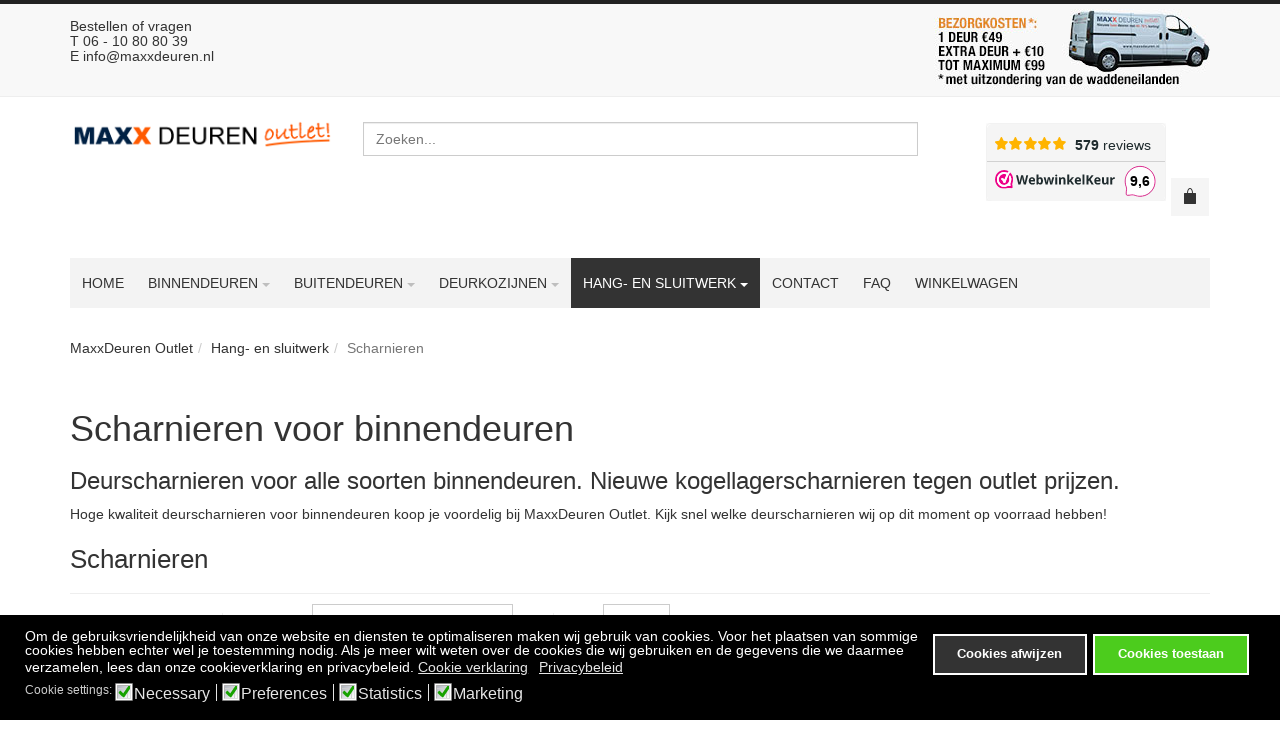

--- FILE ---
content_type: text/html; charset=utf-8
request_url: https://maxxdeuren.nl/hang-en-sluitwerk/scharnieren
body_size: 16847
content:
<!DOCTYPE html>
<html lang="nl-nl" dir="ltr" class="responsive com-virtuemart view-category no-layout no-task itemid-872 version-5.6">
<head>
<base href="https://maxxdeuren.nl/hang-en-sluitwerk/scharnieren" />
	<meta http-equiv="content-type" content="text/html; charset=utf-8" />
	<meta http-equiv="X-UA-Compatible" content="IE=edge" />
	<meta name="rights" content="copyright 2022 Maxx Deuren" />
	<meta name="robots" content="index, follow, max-snippet:-1, max-image-preview:large, max-video-preview:-1" />
	<meta name="title" content="Op zoek naar nieuwe deurscharnieren voor outlet prijzen?" />
	<meta name="HandheldFriendly" content="true" />
	<meta name="apple-touch-fullscreen" content="yes" />
	<meta name="viewport" content="width=device-width, initial-scale=1.0" />
	<meta name="description" content="Voordelige deurscharnieren voor binnendeuren bestel je bij MaxxDeuren Outlet Sassenheim. Uit voorraad geleverd voor een scherpe prijs!" />
	<meta name="generator" content="Joomla! - Open Source Content Management" />
	<title>Op zoek naar nieuwe deurscharnieren voor outlet prijzen?</title>
	<link href="https://maxxdeuren.nl/hang-en-sluitwerk/scharnieren" rel="canonical" />
	<link href="/images/favicon.jpg" rel="shortcut icon" type="image/x-icon" />
	<link href="/components/com_virtuemart/assets/css/jquery.fancybox-1.3.4.css?vmver=83608c9f" rel="stylesheet" type="text/css" />
	<link href="/media/plg_system_jcepro/site/css/content.min.css?86aa0286b6232c4a5b58f892ce080277" rel="stylesheet" type="text/css" />
	<link href="/plugins/system/vm_search_autocomplete/vm_search_autocomplete/jquery.autocomplete.css" rel="stylesheet" type="text/css" />
	<link href="/media/vpframework/css/bootstrap.min.css?v=5.6" rel="stylesheet" type="text/css" />
	<link href="/media/vpframework/css/icons.css?v=5.6" rel="stylesheet" type="text/css" />
	<link href="/media/vpframework/css/animate.css?v=5.6" rel="stylesheet" type="text/css" />
	<link href="/media/vpframework/css/bootstrap-dialog.min.css?v=5.6" rel="stylesheet" type="text/css" />
	<link href="/media/vpframework/css/bootstrap-select.min.css?v=5.6" rel="stylesheet" type="text/css" />
	<link href="/media/vpframework/css/jquery.owl.carousel.min.css?v=5.6" rel="stylesheet" type="text/css" />
	<link href="/media/vpframework/css/jquery.nanoscroller.min.css?v=5.6" rel="stylesheet" type="text/css" />
	<link href="/media/vpframework/css/jquery.mmenu.all.min.css?v=5.6" rel="stylesheet" type="text/css" />
	<link href="/templates/vp_merchant/css/menu.css?ver=5.6" rel="stylesheet" type="text/css" />
	<link href="/templates/vp_merchant/css/megamenu.css?ver=5.6" rel="stylesheet" type="text/css" />
	<link href="/templates/vp_merchant/css/offcanvas.css?ver=5.6" rel="stylesheet" type="text/css" />
	<link href="/templates/vp_merchant/css/virtuemart.css?ver=5.6" rel="stylesheet" type="text/css" />
	<link href="/templates/vp_merchant/css/template.css?ver=5.6" rel="stylesheet" type="text/css" />
	<link href="/templates/vp_merchant/css/template-responsive.css?ver=5.6" rel="stylesheet" type="text/css" />
	<link href="/templates/vp_merchant/css/virtuemart-responsive.css?ver=5.6" rel="stylesheet" type="text/css" />
	<link href="/media/vpframework/css/jquery.owl.transitions.css" rel="stylesheet" type="text/css" />
	<link href="/modules/mod_vp_product_carousel/assets/css/module.css" rel="stylesheet" type="text/css" />
	<link href="/plugins/system/customfieldsforallbase/view/frontend/css/style.css" rel="stylesheet" type="text/css" />
	<link href="/plugins/system/gdpr/assets/css/cookieconsent.min.css" rel="stylesheet" type="text/css" />
	<link href="/plugins/system/gdpr/assets/css/jquery.fancybox.min.css" rel="stylesheet" type="text/css" />
	<link href="/templates/vp_merchant/css/themes/maxxdeuren.css?v=5.6" rel="stylesheet" type="text/css" />
	<link href="/templates/vp_merchant/css/custom/maxxdeuren.custom.css?v=5.6" rel="stylesheet" type="text/css" />
	<style type="text/css">
div.cc-window.cc-floating{max-width:24em}@media(max-width: 639px){div.cc-window.cc-floating:not(.cc-center){max-width: none}}div.cc-window, span.cc-cookie-settings-toggler, span.cc-cookie-domains-toggler{font-size:14px}div.cc-revoke{font-size:16px}div.cc-settings-label,span.cc-cookie-settings-toggle{font-size:12px}div.cc-window.cc-banner{padding:1em 1.8em}div.cc-window.cc-floating{padding:2em 1.8em}input.cc-cookie-checkbox+span:before, input.cc-cookie-checkbox+span:after{border-radius:1px}div.cc-center,div.cc-floating,div.cc-checkbox-container,div.gdpr-fancybox-container div.fancybox-content,ul.cc-cookie-category-list li,fieldset.cc-service-list-title legend{border-radius:0px}div.cc-window a.cc-btn,span.cc-cookie-settings-toggle{border-radius:0px}
	</style>
	<script type="application/json" class="joomla-script-options new">{"csrf.token":"97d9576343849ef220a0251a07549097","system.paths":{"root":"","base":""},"joomla.jtext":{"JALL":"Alle","JCANCEL":"Annuleren","JSAVE":"Opslaan","JSHOW":"Toon","JSUBMIT":"Verstuur","JYES":"Ja","JNO":"Nee","ERROR":"Fout","MESSAGE":"Bericht","NOTICE":"Attentie","WARNING":"Waarschuwing","JLIB_HTML_BEHAVIOR_CLOSE":"Sluiten","PLG_SYSTEM_VPFRAMEWORK_COMPARE":"Compare","PLG_SYSTEM_VPFRAMEWORK_WISHLIST_SHOW":"Show Wishlist","COM_VIRTUEMART_PRODUCT_ADDED_SUCCESSFULLY":"Toevoegen artikel is gelukt","TPL_VP_MERCHANT_SELECTPICKER_NOTHING_SELECTED":"Nothing selected","TPL_VP_MERCHANT_SELECTPICKER_NO_RESULT":"No results match","TPL_VP_MERCHANT_SELECTPICKER_ITEM_SELECTED":"{0} item selected","TPL_VP_MERCHANT_SELECTPICKER_N_ITEMS_SELECTED":"{0} items selected","TPL_VP_MERCHANT_SELECTPICKER_ITEM_LIMIT_REACHED":"Limit reached ({n} item max)","TPL_VP_MERCHANT_SELECTPICKER_N_ITEMS_LIMIT_REACHED":"Limit reached ({n} items max)","TPL_VP_MERCHANT_SELECTPICKER_GROUP_ITEM_LIMIT_REACHED":"Group limit reached ({n} item max)","TPL_VP_MERCHANT_SELECTPICKER_GROUP_N_ITEMS_LIMIT_REACHED":"Group limit reached ({n} items max)","TPL_VP_MERCHANT_SELECTPICKER_SELECT_ALL":"Select All","TPL_VP_MERCHANT_SELECTPICKER_DESELECT_ALL":"Deselect All","TPL_VP_MERCHANT_SELECTPICKER_SEPARATOR":", ","JLIB_FORM_FIELD_INVALID":"Invalid field:&#160"}}</script>
	<script src="/media/vpframework/js/media/system/js/core.js?2d77028455525bebe547691999d050c8" type="text/javascript"></script>
	<script src="/media/jui/js/jquery.min.js?2d77028455525bebe547691999d050c8" type="text/javascript"></script>
	<script src="/media/jui/js/jquery-noconflict.js?2d77028455525bebe547691999d050c8" type="text/javascript"></script>
	<script src="/media/jui/js/jquery-migrate.min.js?2d77028455525bebe547691999d050c8" type="text/javascript"></script>
	<script src="/templates/vp_merchant/js/jquery-ui.min.js" type="text/javascript"></script>
	<script src="/components/com_virtuemart/assets/js/jquery.ui.autocomplete.html.js" type="text/javascript"></script>
	<script src="/components/com_virtuemart/assets/js/jquery.noconflict.js" type="text/javascript" async="async"></script>
	<script src="/components/com_virtuemart/assets/js/fancybox/jquery.fancybox-1.3.4.pack.js?vmver=1.3.4" type="text/javascript"></script>
	<script src="/templates/vp_merchant/js/vmprices.js?vmver=83608c9f" type="text/javascript"></script>
	<script src="/media/plg_vpconversiontracking/js/tracker.js?4.2" type="text/javascript" defer="defer"></script>
	<script src="/media/vpframework/js/modernizr.min.js?v=5.6" type="text/javascript"></script>
	<script src="/media/vpframework/js/fix-ui-conflict.js" type="text/javascript"></script>
	<script src="/media/vpframework/js/bootstrap.min.js?v=5.6" type="text/javascript"></script>
	<script src="/media/vpframework/js/vpframework.min.js?v=5.6" type="text/javascript"></script>
	<script src="/media/vpframework/js/bootstrap-dialog.min.js?v=5.6" type="text/javascript"></script>
	<script src="/media/vpframework/js/bootstrap-select.min.js?v=5.6" type="text/javascript"></script>
	<script src="/media/vpframework/js/jquery.easing.min.js?v=5.6" type="text/javascript"></script>
	<script src="/media/vpframework/js/jquery.hoverIntent.min.js?v=5.6" type="text/javascript"></script>
	<script src="/media/vpframework/js/jquery.lazyload.min.js?v=5.6" type="text/javascript"></script>
	<script src="/media/vpframework/js/jquery.raty.min.js?v=5.6" type="text/javascript"></script>
	<script src="/media/vpframework/js/jquery.waitforimages.min.js?v=5.6" type="text/javascript"></script>
	<script src="/media/vpframework/js/jquery.equalheight.min.js?v=5.6" type="text/javascript"></script>
	<script src="/media/vpframework/js/jquery.owl.carousel.min.js?v=5.6" type="text/javascript"></script>
	<script src="/media/vpframework/js/jquery.nanoscroller.min.js?v=5.6" type="text/javascript"></script>
	<script src="/media/vpframework/js/jquery.mmenu.all.min.js?v=5.6" type="text/javascript"></script>
	<script src="/templates/vp_merchant/js/menu.min.js?ver=5.6" type="text/javascript"></script>
	<script src="/templates/vp_merchant/js/megamenu.min.js?ver=5.6" type="text/javascript"></script>
	<script src="/templates/vp_merchant/js/offcanvas.min.js?ver=5.6" type="text/javascript"></script>
	<script src="/templates/vp_merchant/js/template.min.js?ver=5.6" type="text/javascript"></script>
	<script src="/media/system/js/punycode.js?2d77028455525bebe547691999d050c8" type="text/javascript"></script>
	<script src="/media/vpframework/js/media/system/js/validate.js?2d77028455525bebe547691999d050c8" type="text/javascript"></script>
	<script src="/modules/mod_vp_product_carousel/assets/js/module.js" type="text/javascript"></script>
	<script src="/plugins/system/gdpr/assets/js/jquery.fancybox.min.js" type="text/javascript" defer="defer"></script>
	<script src="/plugins/system/gdpr/assets/js/cookieconsent.min.js" type="text/javascript" defer="defer"></script>
	<script src="/plugins/system/gdpr/assets/js/init.js" type="text/javascript" defer="defer"></script>
	<script src="/plugins/system/vm_search_autocomplete/vm_search_autocomplete/jquery.autocomplete.js" type="text/javascript"></script>
	<script type="text/javascript">
//<![CDATA[ 
if (typeof Virtuemart === "undefined"){
	var Virtuemart = {};}
var vmSiteurl = 'https://maxxdeuren.nl/' ;
Virtuemart.vmSiteurl = vmSiteurl;
var vmLang = '&lang=nl';
Virtuemart.vmLang = vmLang; 
var vmLangTag = 'nl';
Virtuemart.vmLangTag = vmLangTag;
var Itemid = '&Itemid=872';
Virtuemart.addtocart_popup = "1" ; 
var vmCartError = Virtuemart.vmCartError = "Er is een fout opgetreden tijdens het bijwerken van uw winkelwagen";
var usefancy = true; //]]>

		jQuery().ready(function($) {
			var options = {
				dataType: 'json',
				cacheLength: 0,
				parse: function(data) {return jQuery.map(data, function(row) {return {data: row,value: row.product_name,result: row.product_name}});},
				minChars:4,
				delay:400,
				max:16,
				selectFirst:0,
				width:360,
				scrollHeight:480,
				autoFill:0,
				formatItem: function(row) {
					var item='';
					return row.html;
				},
				extraParams:{
					ac:1,option:'com_virtuemart',view:'virtuemart',virtuemart_category_id:'0',lang:''
				}
			};
			fresult = function(event, data, formatted){if (data.link) {document.location.href = data.link;}}
			jQuery('.autocompletesearch input[type=text],input[name=keyword]').autocomplete('/hang-en-sluitwerk/scharnieren',options).result(fresult);
		});
	jQuery(document).ready(function($) {
		$(window).load(function() {
			$(document).trigger('updateVirtueMartCartModule');
		});
	});
	var gdprConfigurationOptions = { complianceType: 'opt-in',
																			  cookieConsentLifetime: 365,
																			  cookieConsentSamesitePolicy: '',
																			  cookieConsentSecure: 0,
																			  disableFirstReload: 0,
																	  		  blockJoomlaSessionCookie: 1,
																			  blockExternalCookiesDomains: 0,
																			  externalAdvancedBlockingModeCustomAttribute: '',
																			  allowedCookies: '',
																			  blockCookieDefine: 1,
																			  autoAcceptOnNextPage: 0,
																			  revokable: 0,
																			  lawByCountry: 0,
																			  checkboxLawByCountry: 0,
																			  blockPrivacyPolicy: 0,
																			  cacheGeolocationCountry: 1,
																			  countryAcceptReloadTimeout: 1000,
																			  usaCCPARegions: null,
																			  countryEnableReload: 1,
																			  customHasLawCountries: [""],
																			  dismissOnScroll: 0,
																			  dismissOnTimeout: 0,
																			  containerSelector: 'body',
																			  hideOnMobileDevices: 0,
																			  autoFloatingOnMobile: 1,
																			  autoFloatingOnMobileThreshold: 1024,
																			  autoRedirectOnDecline: 0,
																			  autoRedirectOnDeclineLink: '',
																			  showReloadMsg: 0,
																			  showReloadMsgText: 'Applying preferences and reloading the page...',
																			  showConsentID: 0,
																			  defaultClosedToolbar: 0,
																			  toolbarLayout: 'basic',
																			  toolbarTheme: 'edgeless',
																			  toolbarButtonsTheme: 'decline_first',
																			  revocableToolbarTheme: 'basic',
																			  toolbarPosition: 'bottom',
																			  toolbarCenterTheme: 'compact',
																			  revokePosition: 'revoke-top',
																			  toolbarPositionmentType: 1,
																			  positionCenterSimpleBackdrop: 0,
																			  positionCenterBlurEffect: 1,
																			  preventPageScrolling: 0,
																			  popupEffect: 'fade',
																			  popupBackground: '#000000',
																			  popupText: '#ffffff',
																			  popupLink: '#ffffff',
																			  buttonBackground: '#4ccc1d',
																			  buttonBorder: '#ffffff',
																			  buttonText: '#ffffff',
																			  highlightOpacity: '100',
																			  highlightBackground: '#cf2929',
																			  highlightBorder: '#ffffff',
																			  highlightText: '#ffffff',
																			  highlightDismissBackground: '#333333',
																		  	  highlightDismissBorder: '#ffffff',
																		 	  highlightDismissText: '#ffffff',
																			  autocenterRevokableButton: 0,
																			  hideRevokableButton: 0,
																			  hideRevokableButtonOnscroll: 0,
																			  customRevokableButton: 0,
																			  customRevokableButtonAction: 0,
																			  headerText: '<p>Deze website maakt gebruik van cookies.</p>',
																			  messageText: 'Om de gebruiksvriendelijkheid van onze website en diensten te optimaliseren maken wij gebruik van cookies. Voor het plaatsen van sommige cookies hebben echter wel je toestemming nodig. Als je meer wilt weten over de cookies die wij gebruiken en de gegevens die we daarmee verzamelen, lees dan onze cookieverklaring en privacybeleid.',
																			  denyMessageEnabled: 0, 
																			  denyMessage: 'You have declined cookies, to ensure the best experience on this website please consent the cookie usage.',
																			  placeholderBlockedResources: 0, 
																			  placeholderBlockedResourcesAction: '',
																	  		  placeholderBlockedResourcesText: 'You must accept cookies and reload the page to view this content',
																			  placeholderIndividualBlockedResourcesText: 'You must accept cookies from {domain} and reload the page to view this content',
																			  placeholderIndividualBlockedResourcesAction: 0,
																			  placeholderOnpageUnlock: 0,
																			  scriptsOnpageUnlock: 0,
																			  autoDetectYoutubePoster: 0,
																			  autoDetectYoutubePosterApikey: 'AIzaSyAV_WIyYrUkFV1H8OKFYG8wIK8wVH9c82U',
																			  dismissText: 'Cookies afwijzen',
																			  allowText: 'Cookies toestaan',
																			  denyText: 'Cookies afwijzen',
																			  cookiePolicyLinkText: 'Cookie verklaring',
																			  cookiePolicyLink: 'javascript:void(0)',
																			  cookiePolicyRevocableTabText: 'Cookie verklaring',
																			  cookiePolicyRevocableTabIcon: 'text',
																			  cookiePolicyRevocableTabIconCustom: '',
																			  privacyPolicyLinkText: 'Privacybeleid',
																			  privacyPolicyLink: 'javascript:void(0)',
																			  googleCMPTemplate: 0,
																			  enableGdprBulkConsent: 0,
																			  displayBulkConsentDomains: 0,
																			  bulkConsentDomains: [""],
																			  enableCustomScriptExecGeneric: 0,
																			  customScriptExecGeneric: '',
																			  categoriesCheckboxTemplate: 'cc-checkboxes-light',
																			  toggleCookieSettings: 0,
																			  toggleCookieSettingsLinkedView: 0,
																			  toggleCookieSettingsButtonsArea: 0,
 																			  toggleCookieSettingsLinkedViewSefLink: '/component/gdpr/',
																	  		  toggleCookieSettingsText: '<span class="cc-cookie-settings-toggle">Settings <span class="cc-cookie-settings-toggler">&#x25EE</span></span>',
																			  toggleCookieSettingsButtonBackground: '#333333',
																			  toggleCookieSettingsButtonBorder: '#ffffff',
																			  toggleCookieSettingsButtonText: '#ffffff',
																			  showLinks: 1,
																			  blankLinks: '_blank',
																			  autoOpenPrivacyPolicy: 0,
																			  openAlwaysDeclined: 0,
																			  cookieSettingsLabel: 'Cookie settings:',
															  				  cookieSettingsDesc: 'Choose which kind of cookies you want to disable by clicking on the checkboxes. Click on a category name for more informations about used cookies.',
																			  cookieCategory1Enable: 1,
																			  cookieCategory1Name: 'Necessary',
																			  cookieCategory1Locked: 0,
																			  cookieCategory2Enable: 1,
																			  cookieCategory2Name: 'Preferences',
																			  cookieCategory2Locked: 0,
																			  cookieCategory3Enable: 1,
																			  cookieCategory3Name: 'Statistics',
																			  cookieCategory3Locked: 0,
																			  cookieCategory4Enable: 1,
																			  cookieCategory4Name: 'Marketing',
																			  cookieCategory4Locked: 0,
																			  cookieCategoriesDescriptions: {},
																			  alwaysReloadAfterCategoriesChange: 0,
																			  preserveLockedCategories: 0,
																			  declineButtonBehavior: 'hard',
																			  blockCheckedCategoriesByDefault: 0,
																			  reloadOnfirstDeclineall: 0,
																			  trackExistingCheckboxSelectors: '',
															  		  		  trackExistingCheckboxConsentLogsFormfields: 'name,email,subject,message',
																			  allowallShowbutton: 0,
																			  allowallText: 'Allow all cookies',
																			  allowallButtonBackground: '#ffffff',
																			  allowallButtonBorder: '#ffffff',
																			  allowallButtonText: '#000000',
																			  allowallButtonTimingAjax: 'fast',
																			  includeAcceptButton: 0,
																			  includeDenyButton: 0,
																			  trackConsentDate: 0,
																			  execCustomScriptsOnce: 1,
																			  optoutIndividualResources: 0,
																			  blockIndividualResourcesServerside: 0,
																			  disableSwitchersOptoutCategory: 0,
																			  autoAcceptCategories: 0,
																			  allowallIndividualResources: 1,
																			  blockLocalStorage: 0,
																			  blockSessionStorage: 0,
																			  externalAdvancedBlockingModeTags: 'iframe,script,img,source,link',
																			  enableCustomScriptExecCategory1: 0,
																			  customScriptExecCategory1: '',
																			  enableCustomScriptExecCategory2: 0,
																			  customScriptExecCategory2: '',
																			  enableCustomScriptExecCategory3: 0,
																			  customScriptExecCategory3: '',
																			  enableCustomScriptExecCategory4: 0,
																			  customScriptExecCategory4: '',
																			  enableCustomDeclineScriptExecCategory1: 0,
																			  customScriptDeclineExecCategory1: '',
																			  enableCustomDeclineScriptExecCategory2: 0,
																			  customScriptDeclineExecCategory2: '',
																			  enableCustomDeclineScriptExecCategory3: 0,
																			  customScriptDeclineExecCategory3: '',
																			  enableCustomDeclineScriptExecCategory4: 0,
																			  customScriptDeclineExecCategory4: '',
																			  enableCMPPreferences: 0,
																			  enableGTMEventsPreferences: 0,
																			  enableCMPStatistics: 1,
																			  enableGTMEventsStatistics: 0,
																			  enableCMPAds: 1,
																			  enableUETAds: 0,
																			  enableGTMEventsAds: 0,
																			  debugMode: 0
																		};var gdpr_ajax_livesite='https://maxxdeuren.nl/';var gdpr_enable_log_cookie_consent=1;var gdprUseCookieCategories=1;var gdpr_ajaxendpoint_cookie_category_desc='https://maxxdeuren.nl/index.php?option=com_gdpr&task=user.getCookieCategoryDescription&format=raw';var gdprJSessCook='967699891e5e346124e448e94261a1e6';var gdprJSessVal='73uo9ocjkdetnt2ehc5iaa4fpd';var gdprJAdminSessCook='69b5b1f4f04d1b41572703baed6cd5f2';var gdprPropagateCategoriesSession=1;var gdprAlwaysPropagateCategoriesSession=1;var gdprAlwaysCheckCategoriesSession=0;var gdprFancyboxWidth=700;var gdprFancyboxHeight=800;var gdprCloseText='Sluit';var gdprUseFancyboxLinks=1;var gdpr_ajaxendpoint_cookie_policy='https://maxxdeuren.nl/index.php?option=com_gdpr&task=user.getCookiePolicy&tmpl=component';var gdpr_ajaxendpoint_privacy_policy='https://maxxdeuren.nl/index.php?option=com_gdpr&task=user.getPrivacyPolicy&tmpl=component';
	</script>
	
	<!-- Start: Google Structured Data -->
			
<script type="application/ld+json" data-type="gsd">
{
    "@context": "https://schema.org",
    "@type": "BreadcrumbList",
    "itemListElement": [
        {
            "@type": "ListItem",
            "position": 1,
            "name": "Home",
            "item": "https://maxxdeuren.nl/"
        },
        {
            "@type": "ListItem",
            "position": 2,
            "name": "Hang- en sluitwerk",
            "item": "https://maxxdeuren.nl/hang-en-sluitwerk"
        },
        {
            "@type": "ListItem",
            "position": 3,
            "name": "Scharnieren",
            "item": "https://maxxdeuren.nl/hang-en-sluitwerk/scharnieren"
        }
    ]
}
</script>
			<!-- End: Google Structured Data -->
	<script type="application/json" class="vpf-script-options new">{"URI":"\/index.php","AJAXURI":"\/index.php?option=com_ajax&plugin=vpframework&format=json","PATH":"https:\/\/maxxdeuren.nl\/","TOKEN":"97d9576343849ef220a0251a07549097","ITEMID":872,"UPDATE_TOKEN":0,"VP_MINICART_MODULE_CLASS":"vp-minicart"}</script>

</head>
<body>
	<div class="vpf-wrapper">
			<div class="vpf-topbar">
		<div class="container">
			<div class="inner-container">
				<div class="row">
											<div class="top-left col-xs-12 col-sm-12 col-md-6">
							<div class="inline-mod top-info"><div class="topmod-content">

<div class="customtop-info"  >
	<h5>Bestellen of vragen<br /> T 06 - 10 80 80 39<br />E <span id="cloak559f2f4a71d372d26a4668767a9b3203">Dit e-mailadres wordt beveiligd tegen spambots. JavaScript dient ingeschakeld te zijn om het te bekijken.</span><script type='text/javascript'>
				document.getElementById('cloak559f2f4a71d372d26a4668767a9b3203').innerHTML = '';
				var prefix = '&#109;a' + 'i&#108;' + '&#116;o';
				var path = 'hr' + 'ef' + '=';
				var addy559f2f4a71d372d26a4668767a9b3203 = '&#105;nf&#111;' + '&#64;';
				addy559f2f4a71d372d26a4668767a9b3203 = addy559f2f4a71d372d26a4668767a9b3203 + 'm&#97;xxd&#101;&#117;r&#101;n' + '&#46;' + 'nl';
				var addy_text559f2f4a71d372d26a4668767a9b3203 = '&#105;nf&#111;' + '&#64;' + 'm&#97;xxd&#101;&#117;r&#101;n' + '&#46;' + 'nl';document.getElementById('cloak559f2f4a71d372d26a4668767a9b3203').innerHTML += '<a ' + path + '\'' + prefix + ':' + addy559f2f4a71d372d26a4668767a9b3203 + '\'>'+addy_text559f2f4a71d372d26a4668767a9b3203+'<\/a>';
		</script></h5>
</div>
</div></div>
						</div>
																<div class="top-right col-xs-12 col-sm-12 col-md-6">
							<div class="inline-mod right "><div class="topmod-content">

<div class="custom"  >
	<p><img src="/images/maxx-deuren-bezorgkosten.jpg" alt="maxx deuren bezorgkosten" width="300" height="82" /></p></div>
</div></div>
						</div>
									</div>
			</div>
		</div>
	</div>
		<header id="vpf-header">
	<div class="header-top">
		<div class="container">
			<div class="inner-container">
				<div class="row">
					<div class="col-md-3 vpf-logo align-left-lg align-center-md">
						<a class="brand" href="/"><img class="site-logo logo-mobile visible-xs img-responsive" src="https://maxxdeuren.nl/images/logo-MAXXDEUREN.png" alt="Maxx Deuren Outlet Sassenheim" /><img class="site-logo logo-tablet img-responsive visible-sm" src="https://maxxdeuren.nl/images/logo-MAXXDEUREN.png" alt="Maxx Deuren Outlet Sassenheim" /><img class="site-logo logo-general img-responsive visible-md visible-lg" src="https://maxxdeuren.nl/images/logo-MAXXDEUREN.png" alt="Maxx Deuren Outlet Sassenheim" /></a>
					</div>
											<div class="col-md-6 header-add-margin">
							<div class="product-search">
	<form action="/component/virtuemart/results,1-20?search=true&amp;Itemid=872" method="get">
		<label for="mod_virtuemart_search" class="sr-only">Zoeken</label><input type="text" name="keyword" id="mod_virtuemart_search" maxlength="20" class="form-control"  size="20" value="" placeholder="Zoeken..."/>		<input type="hidden" name="limitstart" value="0" />
		<input type="hidden" name="option" value="com_virtuemart" />
		<input type="hidden" name="view" value="category" />
					<input type="hidden" name="virtuemart_category_id" value="0" />
					</form>
</div>
						</div>
										<div class="col-md-3 last-group">
						<div class="navbar navbar-offcanvas">
															<a class="btn navbar-toggle vpf-offcanvas-toggle" href="#vpf-offcanvas">
									<span class="sr-only">Toggle menu</span>
									<i class="icon-menu7"></i>
								</a>
																						<div class="navbar-offcanvas-modules align-right" data-align="check">
									<div class="wishlist-mod inline-block header-add-margin">

<div class="customtop-info"  >
	<iframe src="https://dashboard.webwinkelkeur.nl/webshops/widget_html?id=1206654&layout=new_default&theme=light&color=%23ec008b&show=no&view=slider&amount=6&width=manual&width_amount=180px&height=78px&interval=5000&language=nld" scrolling="no" class="wwk-widget-iframe wwk-widget--new_default wwk-widget--new_default--light" style="border: 0; height: 78px!important; width: 180px!important;"></iframe></div>
</div><div class="mini-cart-mod inline-block header-add-margin"><div class="vp-minicart">
	<div class="vp-dropmod-container">
		<div class="vp-dropmod-anchor btn-jewel-group">
			<a class="btn btn-foricon empty"><i class="icon-bag3 icon-lg"></i></a>
			<div class="jewel jewel-top jewel-invert hide">
				<span class="product-count">0</span>
			</div>
		</div>
		<div class="vp-dropmod-inner">
			<div class="vp-dropmod-contents">
									<div class="vp-dropmod-header empty">
						<div class="row row-mini">
							<div class="col-xs-12 align-center">
								Er zijn geen artikelen in uw winkelwagen							</div>
						</div>
					</div>
								<div class="vp-dropmod-loader hide"><div class="inner"></div></div>
			</div>
		</div>
	</div>
</div>

</div>								</div>
													</div>
					</div>
				</div>
			</div>
		</div>
	</div>
		<nav class="navbar navbar-mainmenu visible-md-block visible-lg-block vpf-mainmenu affix-on-scroll" role="navigation">
		<div class="container">
			<div class="inner-container">
				<div class="collapse navbar-collapse vpf-mega-menu-container">
						<ul class="nav navbar-nav vpf-menu" data-animate="slide" data-easing-open="linear" data-easing-close="linear" data-easing-time="100">
<li class="menuitem item-640 level-1"><a href="/" ><span class="menu-group"><span class="menu-title">Home</span></span></a></li><li class="menuitem item-725 level-1 deeper parent mega-expand"><a href="/binnendeuren" ><span class="menu-group"><span class="menu-title">Binnendeuren</span></span><span class="caret"></span></a><div class="mega-sub-cont mega-menu-expand" data-megamenu-width="auto"><ul class="row"><li class="menuitem item-1932 level-2 submenu col-xs-12"><a href="/binnendeuren/industriele-binnendeuren" ><span class="menu-group"><span class="menu-title">Industriële binnendeuren</span></span></a></li><li class="menuitem item-1934 level-2 submenu col-xs-12"><a href="/binnendeuren/freeslijn-binnendeuren" ><span class="menu-group"><span class="menu-title">Freeslijn binnendeuren</span></span></a></li><li class="menuitem item-1933 level-2 submenu col-xs-12"><a href="/binnendeuren/barn-look-binnendeuren" ><span class="menu-group"><span class="menu-title">Barn Look binnendeuren</span></span></a></li><li class="menuitem item-765 level-2 submenu col-xs-12"><a href="/binnendeuren/svedex-binnendeuren" ><span class="menu-group"><span class="menu-title">Svedex binnendeuren</span></span></a></li><li class="menuitem item-728 level-2 submenu col-xs-12"><a href="/binnendeuren/skantrae" ><span class="menu-group"><span class="menu-title">Skantrae binnendeuren</span></span></a></li><li class="menuitem item-730 level-2 submenu col-xs-12"><a href="/binnendeuren/weekamp-deuren" ><span class="menu-group"><span class="menu-title">Weekamp binnendeuren</span></span></a></li><li class="menuitem item-764 level-2 submenu col-xs-12"><a href="/binnendeuren/austria" ><span class="menu-group"><span class="menu-title">Austria binnendeuren</span></span></a></li><li class="menuitem item-1580 level-2 submenu col-xs-12"><a href="/binnendeuren/java-deuren" ><span class="menu-group"><span class="menu-title">Java binnendeuren</span></span></a></li><li class="menuitem item-763 level-2 submenu col-xs-12"><a href="/binnendeuren/bodor" ><span class="menu-group"><span class="menu-title">Bodor binnendeuren</span></span></a></li><li class="menuitem item-890 level-2 submenu col-xs-12"><a href="/binnendeuren/bruynzeel" ><span class="menu-group"><span class="menu-title">Bruynzeel binnendeuren</span></span></a></li><li class="menuitem item-762 level-2 submenu col-xs-12"><a href="/binnendeuren/albo" ><span class="menu-group"><span class="menu-title">Albo binnendeuren</span></span></a></li><li class="menuitem item-1129 level-2 submenu col-xs-12"><a href="/binnendeuren/cando" ><span class="menu-group"><span class="menu-title">Cando binnendeuren</span></span></a></li><li class="menuitem item-781 level-2 submenu col-xs-12"><a href="/binnendeuren/berkvens" ><span class="menu-group"><span class="menu-title">Berkvens binnendeuren</span></span></a></li><li class="menuitem item-782 level-2 submenu col-xs-12"><a href="/binnendeuren/overige-paneeldeuren" ><span class="menu-group"><span class="menu-title">Overige paneeldeuren</span></span></a></li><li class="menuitem item-891 level-2 submenu col-xs-12"><a href="/binnendeuren/kamer-en-suite-deuren" ><span class="menu-group"><span class="menu-title">Kamer en Suite deuren</span></span></a></li><li class="menuitem item-1196 level-2 submenu col-xs-12"><a href="/binnendeuren/kamerhoge-deuren" ><span class="menu-group"><span class="menu-title">Kamerhoge binnendeuren</span></span></a></li><li class="menuitem item-784 level-2 submenu col-xs-12"><a href="/binnendeuren/hpl-deuren" ><span class="menu-group"><span class="menu-title">HPL binnendeuren</span></span></a></li><li class="menuitem item-785 level-2 submenu col-xs-12"><a href="/binnendeuren/boarddeuren" ><span class="menu-group"><span class="menu-title">Standaard Stompe Boarddeuren</span></span></a></li><li class="menuitem item-786 level-2 submenu col-xs-12"><a href="/binnendeuren/standaard-afgelakte-opdekdeuren" ><span class="menu-group"><span class="menu-title">Standaard Afgelakte Opdekdeuren</span></span></a></li></ul></div></li><li class="menuitem item-685 level-1 deeper parent mega-expand"><a href="/buitendeuren" ><span class="menu-group"><span class="menu-title">Buitendeuren</span></span><span class="caret"></span></a><div class="mega-sub-cont mega-menu-expand" data-megamenu-width="auto"><ul class="row"><li class="menuitem item-787 level-2 submenu col-xs-12"><a href="/buitendeuren/voordeuren" ><span class="menu-group"><span class="menu-title">Voordeuren</span></span></a></li><li class="menuitem item-788 level-2 submenu col-xs-12"><a href="/buitendeuren/balkon-terras-tuindeuren" ><span class="menu-group"><span class="menu-title"> Balkon-, terras-, tuindeuren</span></span></a></li></ul></div></li><li class="menuitem item-869 level-1 deeper parent mega-expand"><a href="/deurkozijnen" ><span class="menu-group"><span class="menu-title">Deurkozijnen</span></span><span class="caret"></span></a><div class="mega-sub-cont mega-menu-expand" data-megamenu-width="auto"><ul class="row"><li class="menuitem item-871 level-2 submenu col-xs-12"><a href="/deurkozijnen/hardhouten-kozijnen-stomp-wit-gegrond" ><span class="menu-group"><span class="menu-title">Hardhouten kozijnen stomp wit gegrond</span></span></a></li><li class="menuitem item-1315 level-2 submenu col-xs-12"><a href="/deurkozijnen/hardhout-kozijnen-opdek-onbehandeld" ><span class="menu-group"><span class="menu-title">Hardhout kozijnen opdek onbehandeld</span></span></a></li><li class="menuitem item-1316 level-2 submenu col-xs-12"><a href="/deurkozijnen/vuren-kozijen-opdek-onbehandeld" ><span class="menu-group"><span class="menu-title">Vuren kozijen opdek onbehandeld</span></span></a></li><li class="menuitem item-1317 level-2 submenu col-xs-12"><a href="/deurkozijnen/kozijn-met-deur-combinaties-stomp" ><span class="menu-group"><span class="menu-title">Kozijn met deur combinaties stomp</span></span></a></li></ul></div></li><li class="menuitem item-727 level-1 active deeper parent mega-expand"><a href="/hang-en-sluitwerk" ><span class="menu-group"><span class="menu-title">Hang- en sluitwerk</span></span><span class="caret"></span></a><div class="mega-sub-cont mega-menu-expand" data-megamenu-width="auto"><ul class="row"><li class="menuitem item-870 level-2 submenu col-xs-12"><a href="/hang-en-sluitwerk/deurkrukken" ><span class="menu-group"><span class="menu-title">Deurkrukken</span></span></a></li><li class="menuitem item-792 level-2 submenu col-xs-12"><a href="/hang-en-sluitwerk/deursloten" ><span class="menu-group"><span class="menu-title">Deursloten</span></span></a></li><li class="menuitem item-872 level-2 submenu active active col-xs-12"><a href="/hang-en-sluitwerk/scharnieren" ><span class="menu-group"><span class="menu-title">Scharnieren</span></span></a></li></ul></div></li><li class="menuitem item-907 level-1"><a href="/contact-maxxdeuren" ><span class="menu-group"><span class="menu-title">Contact</span></span></a></li><li class="menuitem item-1060 level-1"><a href="/faq" ><span class="menu-group"><span class="menu-title">FAQ</span></span></a></li><li class="menuitem item-1073 level-1"><a href="/winkelwagen" ><span class="menu-group"><span class="menu-title">winkelwagen</span></span></a></li></ul>
				</div>
			</div>
		</div>
	</nav>
	</header>				<div id="mainbody">
	<div class="container">
		<div class="inner-container">
							<div class="breadcrumbs-cont">
					<ul class="breadcrumb">
	<li><a class="hover-invert" href="/">MaxxDeuren Outlet</a></li><li><a class="hover-invert" href="/hang-en-sluitwerk">Hang- en sluitwerk</a></li><li class="active">Scharnieren</li></ul>

				</div>
												<div class="row">
								<div id="content" class="col-xs-12 col-sm-12 col-md-12">
															<main id="main" role="main">
						<div id="system-message-container">
	</div>

									<div id="bd_results" role="region" aria-live="polite">
                <div id="cf_res_ajax_loader"></div>
                    <section class="category-view">
		
			<div class="category-desc-cont">
			<h1>Scharnieren voor binnendeuren</h1>
<h2>Deurscharnieren voor alle soorten binnendeuren. Nieuwe kogellagerscharnieren tegen outlet prijzen.</h2>
<p>Hoge kwaliteit deurscharnieren voor binnendeuren koop je voordelig bij MaxxDeuren Outlet. Kijk snel welke deurscharnieren wij op dit moment op voorraad hebben!</p>		</div>
		
		
	<div class="browse-view">
					<h3 class="category-page-title">Scharnieren</h3>
				
				
					<div class="toolbar">
				<div class="toolbar-inner clearfix">
					<span class="productlist-result hidden-xs">
Resultaten 1 - 5 van 5</span>
										
																												<span class="category-order-by">
									<label for="product_orderby">Sorteren op</label>
									<select id="product_orderby" name="product_orderby" onchange="document.location.replace(this.value);" class="form-control selectpicker" data-dropup-auto="false">
	<option value="/hang-en-sluitwerk/scharnieren/by,pc.ordering,product_name/dirDesc?keyword=" selected="selected">Gesorteerd artikelnaam</option>
	<option value="/hang-en-sluitwerk/scharnieren/by,product_sku?keyword=">Artikel unieke code</option>
	<option value="/hang-en-sluitwerk/scharnieren/by,product_price?keyword=">Artikelprijs</option>
</select>
									<a href="/hang-en-sluitwerk/scharnieren/by,pc.ordering,product_name/dirDesc?keyword=" class="btn btn-switch" title="Aflopende volgorde">
																					<span class="icon-arrow-up3"></span>
																			</a>
								</span>
																			
												
													<span class="category-result-counter hidden-xs">
								<label for="product_list_limitbox">Show</label>
								<select id="product_list_limitbox" name="product_list_limitbox" onchange="document.location.replace(this.value);" class="form-control selectpicker">
	<option value="/hang-en-sluitwerk/scharnieren?limit=15">15</option>
	<option value="/hang-en-sluitwerk/scharnieren?limit=18" selected="selected">18</option>
	<option value="/hang-en-sluitwerk/scharnieren?limit=30">30</option>
	<option value="/hang-en-sluitwerk/scharnieren?limit=60">60</option>
	<option value="/hang-en-sluitwerk/scharnieren?limit=150">150</option>
</select>
								<span>per page</span>
							</span>
												
											
									</div>
			</div>
				
					
						
			<div class="product-listing mode-grid">
					<div class="row row-condensed">
								<div class="product product-item col-xs-12 col-sm-6 col-md-4 col-lg-4">
				<a href="/hang-en-sluitwerk/scharnieren/inboorpaumelle-3-delig-vernikkeld-detail">
									</a>
				<div class="product-inner" itemscope itemtype="http://schema.org/Product">
					<meta itemprop="name" content="Inboorpaumelle 3-Delig Vernikkeld"/>
											<meta itemprop="image" content="https://maxxdeuren.nl/images/stories/virtuemart/product/3dlg paumel.jpg"/>
										<div class="product-image-cont">
						<a href="/hang-en-sluitwerk/scharnieren/inboorpaumelle-3-delig-vernikkeld-detail">
															<img  class="responsive-image display-always-image"  loading="lazy"  src="/images/stories/virtuemart/product/resized/3dlg paumel_200x267.jpg"  alt="3dlg paumel"  />													</a>
											</div>
					<div class="product-name-cont">
						<h2 class="product-name">
							<a href="/hang-en-sluitwerk/scharnieren/inboorpaumelle-3-delig-vernikkeld-detail" title="Inboorpaumelle 3-Delig Vernikkeld" class="hover-invert" itemprop="url">Inboorpaumelle 3-Delig Vernikkeld</a>
						</h2>
                        
Voorraad:26
					</div>
																<div class="product-price-cont">
								<div class="product-price" id="productPrice1382" itemprop="offers" itemscope itemtype="http://schema.org/Offer">
		<meta itemprop="price" content="4.5"/>
		<meta itemprop="priceCurrency" content="EUR"/>
					<meta itemprop="availability" content="http://schema.org/InStock"/>
									<meta itemprop="sku" content="20182147"/>
										<div class="product-sales-price">
				<div class="PricesalesPrice vm-display vm-price-value"><span class="vm-price-desc"></span><span class="PricesalesPrice">€ 4,50</span></div>			</div>
									</div>
						</div>
														</div>
			</div>
								
					
							<div class="clearfix visible-xs"></div>
															<div class="product product-item col-xs-12 col-sm-6 col-md-4 col-lg-4">
				<a href="/hang-en-sluitwerk/inboorpaumelle-3-delig-zwart-detail">
									</a>
				<div class="product-inner" itemscope itemtype="http://schema.org/Product">
					<meta itemprop="name" content="Inboorpaumelle 3-Delig Zwart"/>
											<meta itemprop="image" content="https://maxxdeuren.nl/images/stories/virtuemart/product/8748606293.jpg"/>
										<div class="product-image-cont">
						<a href="/hang-en-sluitwerk/inboorpaumelle-3-delig-zwart-detail">
															<img  class="responsive-image display-always-image"  loading="lazy"  src="/images/stories/virtuemart/product/resized/8748606293_200x267.jpg"  alt="Inboorpaumelle Zwart"  />													</a>
											</div>
					<div class="product-name-cont">
						<h2 class="product-name">
							<a href="/hang-en-sluitwerk/inboorpaumelle-3-delig-zwart-detail" title="Inboorpaumelle 3-Delig Zwart" class="hover-invert" itemprop="url">Inboorpaumelle 3-Delig Zwart</a>
						</h2>
                        
Voorraad:27
					</div>
																<div class="product-price-cont">
								<div class="product-price" id="productPrice2863" itemprop="offers" itemscope itemtype="http://schema.org/Offer">
		<meta itemprop="price" content="5.48999"/>
		<meta itemprop="priceCurrency" content="EUR"/>
					<meta itemprop="availability" content="http://schema.org/InStock"/>
									<meta itemprop="sku" content="2022"/>
										<div class="product-sales-price">
				<div class="PricesalesPrice vm-display vm-price-value"><span class="vm-price-desc"></span><span class="PricesalesPrice">€ 5,49</span></div>			</div>
									</div>
						</div>
														</div>
			</div>
								
							<div class="clearfix visible-sm"></div>
									
							<div class="clearfix visible-xs"></div>
															<div class="product product-item col-xs-12 col-sm-6 col-md-4 col-lg-4">
				<a href="/hang-en-sluitwerk/kogellagerscharnier-rvs-89x89mm-met-afgeronde-hoeken-detail">
									</a>
				<div class="product-inner" itemscope itemtype="http://schema.org/Product">
					<meta itemprop="name" content="Kogellagerscharnier RVS 89x89mm met Afgeronde Hoeken"/>
											<meta itemprop="image" content="https://maxxdeuren.nl/images/stories/virtuemart/product/rvs scharnier 89x89.jpg"/>
										<div class="product-image-cont">
						<a href="/hang-en-sluitwerk/kogellagerscharnier-rvs-89x89mm-met-afgeronde-hoeken-detail">
															<img  class="responsive-image display-always-image"  loading="lazy"  src="/images/stories/virtuemart/product/resized/rvs scharnier 89x89_200x267.jpg"  alt="rvs scharnier 89x89"  />													</a>
											</div>
					<div class="product-name-cont">
						<h2 class="product-name">
							<a href="/hang-en-sluitwerk/kogellagerscharnier-rvs-89x89mm-met-afgeronde-hoeken-detail" title="Kogellagerscharnier RVS 89x89mm met Afgeronde Hoeken" class="hover-invert" itemprop="url">Kogellagerscharnier RVS 89x89mm met Afgeronde Hoeken</a>
						</h2>
                        
Voorraad:136
					</div>
																<div class="product-price-cont">
								<div class="product-price" id="productPrice114" itemprop="offers" itemscope itemtype="http://schema.org/Offer">
		<meta itemprop="price" content="6.5"/>
		<meta itemprop="priceCurrency" content="EUR"/>
					<meta itemprop="availability" content="http://schema.org/InStock"/>
									<meta itemprop="sku" content="20180112"/>
										<div class="product-sales-price">
				<div class="PricesalesPrice vm-display vm-price-value"><span class="vm-price-desc"></span><span class="PricesalesPrice">€ 6,50</span></div>			</div>
									</div>
						</div>
														</div>
			</div>
							<div class="clearfix visible-lg"></div>
														<div class="clearfix visible-md"></div>
									
					
							<div class="clearfix visible-xs"></div>
															<div class="product product-item col-xs-12 col-sm-6 col-md-4 col-lg-4">
				<a href="/hang-en-sluitwerk/kogellagerscharnier-verzinkt-89x89mm-met-rechte-hoeken-detail">
									</a>
				<div class="product-inner" itemscope itemtype="http://schema.org/Product">
					<meta itemprop="name" content="Kogellagerscharnier Verzinkt 89x89mm met Rechte Hoeken"/>
											<meta itemprop="image" content="https://maxxdeuren.nl/images/stories/virtuemart/product/verzinkte-scharnier.jpg"/>
										<div class="product-image-cont">
						<a href="/hang-en-sluitwerk/kogellagerscharnier-verzinkt-89x89mm-met-rechte-hoeken-detail">
															<img  class="responsive-image display-always-image"  loading="lazy"  src="/images/stories/virtuemart/product/resized/verzinkte-scharnier_200x267.jpg"  alt="verzinkte-scharnier.jpg"  />													</a>
											</div>
					<div class="product-name-cont">
						<h2 class="product-name">
							<a href="/hang-en-sluitwerk/kogellagerscharnier-verzinkt-89x89mm-met-rechte-hoeken-detail" title="Kogellagerscharnier Verzinkt 89x89mm met Rechte Hoeken" class="hover-invert" itemprop="url">Kogellagerscharnier Verzinkt 89x89mm met Rechte Hoeken</a>
						</h2>
                        
Voorraad:1
					</div>
																<div class="product-price-cont">
								<div class="product-price" id="productPrice1422" itemprop="offers" itemscope itemtype="http://schema.org/Offer">
		<meta itemprop="price" content="5.95"/>
		<meta itemprop="priceCurrency" content="EUR"/>
					<meta itemprop="availability" content="http://schema.org/InStock"/>
									<meta itemprop="sku" content="20182148"/>
										<div class="product-sales-price">
				<div class="PricesalesPrice vm-display vm-price-value"><span class="vm-price-desc"></span><span class="PricesalesPrice">€ 5,95</span></div>			</div>
									</div>
						</div>
														</div>
			</div>
								
							<div class="clearfix visible-sm"></div>
									
							<div class="clearfix visible-xs"></div>
															<div class="product product-item col-xs-12 col-sm-6 col-md-4 col-lg-4">
				<a href="/hang-en-sluitwerk/kogellagerscharnier-zwart-89x89mm-met-afgeronde-hoeken-detail">
									</a>
				<div class="product-inner" itemscope itemtype="http://schema.org/Product">
					<meta itemprop="name" content="Kogellagerscharnier Zwart 89x89mm met Afgeronde Hoeken"/>
											<meta itemprop="image" content="https://maxxdeuren.nl/images/stories/virtuemart/product/Scharnier Zwart.jpg"/>
										<div class="product-image-cont">
						<a href="/hang-en-sluitwerk/kogellagerscharnier-zwart-89x89mm-met-afgeronde-hoeken-detail">
															<img  class="responsive-image display-always-image"  loading="lazy"  src="/images/stories/virtuemart/product/resized/Scharnier Zwart_200x267.jpg"  alt="Scharnier Zwart"  />													</a>
											</div>
					<div class="product-name-cont">
						<h2 class="product-name">
							<a href="/hang-en-sluitwerk/kogellagerscharnier-zwart-89x89mm-met-afgeronde-hoeken-detail" title="Kogellagerscharnier Zwart 89x89mm met Afgeronde Hoeken" class="hover-invert" itemprop="url">Kogellagerscharnier Zwart 89x89mm met Afgeronde Hoeken</a>
						</h2>
                        
Voorraad:50
					</div>
																<div class="product-price-cont">
								<div class="product-price" id="productPrice2248" itemprop="offers" itemscope itemtype="http://schema.org/Offer">
		<meta itemprop="price" content="9.95"/>
		<meta itemprop="priceCurrency" content="EUR"/>
					<meta itemprop="availability" content="http://schema.org/InStock"/>
									<meta itemprop="sku" content="20180112"/>
										<div class="product-sales-price">
				<div class="PricesalesPrice vm-display vm-price-value"><span class="vm-price-desc"></span><span class="PricesalesPrice">€ 9,95</span></div>			</div>
									</div>
						</div>
														</div>
			</div>
							<div class="clearfix visible-lg"></div>	
										<div class="clearfix visible-md"></div>
					
							<div class="clearfix visible-sm"></div>
					
							<div class="clearfix visible-xs"></div>
											</div>
	</div>
			
				
	</div>
</section><script   id="ready.vmprices-js" type="text/javascript" >//<![CDATA[ 
jQuery(document).ready(function($) {

		Virtuemart.product($("form.product"));
}); //]]>
</script>
                </div>
					</main>
											<section class="content-bottom-vertical">
							<div class="row">
								<div class="col-xs-12 vertical-module"><div class="module-cont module-row "><h3 class="mod-header">Aanbieding: Nieuwe binnendeuren met hoge korting</h3><div class="vp-product-carousel equal-height">
	<div id="vp-product-carousel-723" class="vp-product-carousel-inner owl-carousel carousel-nav-top">
						<div class="product product-item">
					<a href="/binnendeuren/skantrae-cube-x-sks-3461-93x230-5-stomp-detail">
											</a>
					<div class="product-inner">
						<div class="product-image-cont">
							<a href="/binnendeuren/skantrae-cube-x-sks-3461-93x230-5-stomp-detail" title="Skantrae Cube X SKS 3461 93x230.5 Stomp">
								<img  class="img-responsive"  loading="lazy"  src="/images/stories/virtuemart/product/resized/sks-3461_200x267.jpg"  alt="Skantrae Cube X SKS 3461"  />							</a>
													</div>
						<div class="product-name-cont">
							<h2 class="product-name">
								<a href="/binnendeuren/skantrae-cube-x-sks-3461-93x230-5-stomp-detail" title="Skantrae Cube X SKS 3461 93x230.5 Stomp" class="hover-invert">Skantrae Cube X SKS 3461 93x230.5 Stomp</a>
							</h2>
						</div>
																			<div class="product-price-cont">
								<div class="product-price" id="productPrice3567">
										<div class="product-price-before-discount">
					<div class="PricebasePriceWithTax vm-display vm-price-value"><span class="vm-price-desc"></span><span class="PricebasePriceWithTax">€ 463,00</span></div>				</div>
							<div class="product-sales-price">
			<div class="PricesalesPrice vm-display vm-price-value"><span class="vm-price-desc"></span><span class="PricesalesPrice">€ 239,00</span></div>		</div>
					</div>							</div>
																			<div class="product-addtocart-cont display-on-mouseover">
								<div class="addtocart-area">
	<form method="post" class="product js-recalculate" action="/hang-en-sluitwerk/scharnieren">
		
		
					<div class="addtocart-bar clearfix is-list">
			
																					<span class="quantity-box-cont quantity-box">
							<input type="text" class="form-control input-lg quantity-input js-recalculate" name="quantity[]" data-errStr="U kunt dit artikel alleen kopen in hoeveelheden van %s stuks!" value="1" init="1" step="1" />
						</span>
						<span class="quantity-controls-cont quantity-controls js-recalculate">
							<button type="button" class="quantity-controls quantity-plus"><i class="icon-arrow-up"></i></button>
							<button type="button" class="quantity-controls quantity-minus"><i class="icon-arrow-down"></i></button>
						</span>
										
											<span class="addtocart-button-cont">
							<input type="submit" name="addtocart" class="btn btn-invert btn-addtocart btn-md addtocart-button" value="Bestellen" title="Bestellen" />													</span>
						<noscript><input type="hidden" name="task" value="add"/></noscript>
										
							</div>
				<input type="hidden" name="option" value="com_virtuemart"/>
		<input type="hidden" name="view" value="cart"/>
		<input type="hidden" name="virtuemart_product_id[]" value="3567"/>
		<input type="hidden" class="pname" value="Skantrae Cube X SKS 3461 93x230.5 Stomp"/>
					<input type="hidden" name="Itemid" value="872"/>
			</form>
</div>							</div>
											</div>
				</div>
						<div class="product product-item">
					<a href="/binnendeuren/set-weekamp-schuifdeuren-wk6328-c-3-78x211-5-stomp-incl-blank-glas-en-zonder-slotgat-detail">
											</a>
					<div class="product-inner">
						<div class="product-image-cont">
							<a href="/binnendeuren/set-weekamp-schuifdeuren-wk6328-c-3-78x211-5-stomp-incl-blank-glas-en-zonder-slotgat-detail" title="Set Weekamp (Schuifdeuren) WK6328 C 3/78x211.5 Stomp Incl. Blank Glas en Zonder Slotgat">
								<img  class="img-responsive"  loading="lazy"  src="/images/stories/virtuemart/product/resized/IMG_6435_200x267.jpg"  alt="Weekamp WK6328 C"  />							</a>
													</div>
						<div class="product-name-cont">
							<h2 class="product-name">
								<a href="/binnendeuren/set-weekamp-schuifdeuren-wk6328-c-3-78x211-5-stomp-incl-blank-glas-en-zonder-slotgat-detail" title="Set Weekamp (Schuifdeuren) WK6328 C 3/78x211.5 Stomp Incl. Blank Glas en Zonder Slotgat" class="hover-invert">Set Weekamp (Schuifdeuren) WK6328 C 3/78x211.5 Stomp Incl. Blank Glas en Zonder Slotgat</a>
							</h2>
						</div>
																			<div class="product-price-cont">
								<div class="product-price" id="productPrice2917">
										<div class="product-price-before-discount">
					<div class="PricebasePriceWithTax vm-display vm-price-value"><span class="vm-price-desc"></span><span class="PricebasePriceWithTax">€ 2.496,00</span></div>				</div>
							<div class="product-sales-price">
			<div class="PricesalesPrice vm-display vm-price-value"><span class="vm-price-desc"></span><span class="PricesalesPrice">€ 999,00</span></div>		</div>
					</div>							</div>
																			<div class="product-addtocart-cont display-on-mouseover">
								<div class="addtocart-area">
	<form method="post" class="product js-recalculate" action="/hang-en-sluitwerk/scharnieren">
		
		
					<div class="addtocart-bar clearfix is-list">
			
																					<span class="quantity-box-cont quantity-box">
							<input type="text" class="form-control input-lg quantity-input js-recalculate" name="quantity[]" data-errStr="U kunt dit artikel alleen kopen in hoeveelheden van %s stuks!" value="1" init="1" step="1" />
						</span>
						<span class="quantity-controls-cont quantity-controls js-recalculate">
							<button type="button" class="quantity-controls quantity-plus"><i class="icon-arrow-up"></i></button>
							<button type="button" class="quantity-controls quantity-minus"><i class="icon-arrow-down"></i></button>
						</span>
										
											<span class="addtocart-button-cont">
							<input type="submit" name="addtocart" class="btn btn-invert btn-addtocart btn-md addtocart-button" value="Bestellen" title="Bestellen" />													</span>
						<noscript><input type="hidden" name="task" value="add"/></noscript>
										
							</div>
				<input type="hidden" name="option" value="com_virtuemart"/>
		<input type="hidden" name="view" value="cart"/>
		<input type="hidden" name="virtuemart_product_id[]" value="2917"/>
		<input type="hidden" class="pname" value="Set Weekamp (Schuifdeuren) WK6328 C 3/78x211.5 Stomp Incl. Blank Glas en Zonder Slotgat"/>
					<input type="hidden" name="Itemid" value="872"/>
			</form>
</div>							</div>
											</div>
				</div>
						<div class="product product-item">
					<a href="/binnendeuren/svedex-binnendeuren/svedex-ndb901-nova-diep-zwart-afgelakt-83x211-5-opdek-links-incl-blank-glas-en-rvs-loopslot-detail">
											</a>
					<div class="product-inner">
						<div class="product-image-cont">
							<a href="/binnendeuren/svedex-binnendeuren/svedex-ndb901-nova-diep-zwart-afgelakt-83x211-5-opdek-links-incl-blank-glas-en-rvs-loopslot-detail" title="Svedex NDB901 / Nova Diep Zwart Afgelakt  83x211.5 Opdek Links Incl. Blank Glas en RVS Loopslot">
								<img  class="img-responsive"  loading="lazy"  src="/images/stories/virtuemart/product/resized/NDB901.41f15e994a4c39b4868c08b647bb262d_200x267.jpg"  alt="Svedex NDB901 / Nova"  />							</a>
													</div>
						<div class="product-name-cont">
							<h2 class="product-name">
								<a href="/binnendeuren/svedex-binnendeuren/svedex-ndb901-nova-diep-zwart-afgelakt-83x211-5-opdek-links-incl-blank-glas-en-rvs-loopslot-detail" title="Svedex NDB901 / Nova Diep Zwart Afgelakt  83x211.5 Opdek Links Incl. Blank Glas en RVS Loopslot" class="hover-invert">Svedex NDB901 / Nova Diep Zwart Afgelakt  83x211.5 Opdek Links Incl. Blank Glas en RVS Loopslot</a>
							</h2>
						</div>
																			<div class="product-price-cont">
								<div class="product-price" id="productPrice3259">
										<div class="product-price-before-discount">
					<div class="PricebasePriceWithTax vm-display vm-price-value"><span class="vm-price-desc"></span><span class="PricebasePriceWithTax">€ 720,00</span></div>				</div>
							<div class="product-sales-price">
			<div class="PricesalesPrice vm-display vm-price-value"><span class="vm-price-desc"></span><span class="PricesalesPrice">€ 359,00</span></div>		</div>
					</div>							</div>
																			<div class="product-addtocart-cont display-on-mouseover">
								<div class="addtocart-area">
	<form method="post" class="product js-recalculate" action="/hang-en-sluitwerk/scharnieren">
		
		
					<div class="addtocart-bar clearfix is-list">
			
																					<span class="quantity-box-cont quantity-box">
							<input type="text" class="form-control input-lg quantity-input js-recalculate" name="quantity[]" data-errStr="U kunt dit artikel alleen kopen in hoeveelheden van %s stuks!" value="1" init="1" step="1" />
						</span>
						<span class="quantity-controls-cont quantity-controls js-recalculate">
							<button type="button" class="quantity-controls quantity-plus"><i class="icon-arrow-up"></i></button>
							<button type="button" class="quantity-controls quantity-minus"><i class="icon-arrow-down"></i></button>
						</span>
										
											<span class="addtocart-button-cont">
							<input type="submit" name="addtocart" class="btn btn-invert btn-addtocart btn-md addtocart-button" value="Bestellen" title="Bestellen" />													</span>
						<noscript><input type="hidden" name="task" value="add"/></noscript>
										
							</div>
				<input type="hidden" name="option" value="com_virtuemart"/>
		<input type="hidden" name="view" value="cart"/>
		<input type="hidden" name="virtuemart_product_id[]" value="3259"/>
		<input type="hidden" class="pname" value="Svedex NDB901 / Nova Diep Zwart Afgelakt  83x211.5 Opdek Links Incl. Blank Glas en RVS Loopslot"/>
					<input type="hidden" name="Itemid" value="872"/>
			</form>
</div>							</div>
											</div>
				</div>
						<div class="product product-item">
					<a href="/binnendeuren/berkvens-hpl-deur-lavendel-83x211-5-stomp-detail">
											</a>
					<div class="product-inner">
						<div class="product-image-cont">
							<a href="/binnendeuren/berkvens-hpl-deur-lavendel-83x211-5-stomp-detail" title="Berkvens HPL Deur Lavendel 83x211.5 Stomp">
								<img  class="img-responsive"  loading="lazy"  src="/images/stories/virtuemart/product/resized/IMG_5466_200x267.jpg"  alt="IMG_5466"  />							</a>
													</div>
						<div class="product-name-cont">
							<h2 class="product-name">
								<a href="/binnendeuren/berkvens-hpl-deur-lavendel-83x211-5-stomp-detail" title="Berkvens HPL Deur Lavendel 83x211.5 Stomp" class="hover-invert">Berkvens HPL Deur Lavendel 83x211.5 Stomp</a>
							</h2>
						</div>
																			<div class="product-price-cont">
								<div class="product-price" id="productPrice1955">
										<div class="product-price-before-discount">
					<div class="PricebasePriceWithTax vm-display vm-price-value"><span class="vm-price-desc"></span><span class="PricebasePriceWithTax">€ 220,00</span></div>				</div>
							<div class="product-sales-price">
			<div class="PricesalesPrice vm-display vm-price-value"><span class="vm-price-desc"></span><span class="PricesalesPrice">€ 69,00</span></div>		</div>
					</div>							</div>
																			<div class="product-addtocart-cont display-on-mouseover">
								<div class="addtocart-area">
	<form method="post" class="product js-recalculate" action="/hang-en-sluitwerk/scharnieren">
		
		
					<div class="addtocart-bar clearfix is-list">
			
																					<span class="quantity-box-cont quantity-box">
							<input type="text" class="form-control input-lg quantity-input js-recalculate" name="quantity[]" data-errStr="U kunt dit artikel alleen kopen in hoeveelheden van %s stuks!" value="1" init="1" step="1" />
						</span>
						<span class="quantity-controls-cont quantity-controls js-recalculate">
							<button type="button" class="quantity-controls quantity-plus"><i class="icon-arrow-up"></i></button>
							<button type="button" class="quantity-controls quantity-minus"><i class="icon-arrow-down"></i></button>
						</span>
										
											<span class="addtocart-button-cont">
							<input type="submit" name="addtocart" class="btn btn-invert btn-addtocart btn-md addtocart-button" value="Bestellen" title="Bestellen" />													</span>
						<noscript><input type="hidden" name="task" value="add"/></noscript>
										
							</div>
				<input type="hidden" name="option" value="com_virtuemart"/>
		<input type="hidden" name="view" value="cart"/>
		<input type="hidden" name="virtuemart_product_id[]" value="1955"/>
		<input type="hidden" class="pname" value="Berkvens HPL Deur Lavendel 83x211.5 Stomp"/>
					<input type="hidden" name="Itemid" value="872"/>
			</form>
</div>							</div>
											</div>
				</div>
						<div class="product product-item">
					<a href="/binnendeuren/svedex-binnendeuren/svedex-ndb901-nova-brons-metallic-93-1x232-5-stomp-links-incl-blank-glas-en-rvs-loopslot-detail">
											</a>
					<div class="product-inner">
						<div class="product-image-cont">
							<a href="/binnendeuren/svedex-binnendeuren/svedex-ndb901-nova-brons-metallic-93-1x232-5-stomp-links-incl-blank-glas-en-rvs-loopslot-detail" title="Svedex NDB901 / Nova Brons Metallic 93.1x232.5 Stomp Links Incl. Blank Glas en RVS Loopslot">
								<img  class="img-responsive"  loading="lazy"  src="/images/stories/virtuemart/product/resized/Svedex NDB901 Brons_200x267.jpg"  alt="Svedex NDB901 / Nova"  />							</a>
													</div>
						<div class="product-name-cont">
							<h2 class="product-name">
								<a href="/binnendeuren/svedex-binnendeuren/svedex-ndb901-nova-brons-metallic-93-1x232-5-stomp-links-incl-blank-glas-en-rvs-loopslot-detail" title="Svedex NDB901 / Nova Brons Metallic 93.1x232.5 Stomp Links Incl. Blank Glas en RVS Loopslot" class="hover-invert">Svedex NDB901 / Nova Brons Metallic 93.1x232.5 Stomp Links Incl. Blank Glas en RVS Loopslot</a>
							</h2>
						</div>
																			<div class="product-price-cont">
								<div class="product-price" id="productPrice4014">
										<div class="product-price-before-discount">
					<div class="PricebasePriceWithTax vm-display vm-price-value"><span class="vm-price-desc"></span><span class="PricebasePriceWithTax">€ 875,00</span></div>				</div>
							<div class="product-sales-price">
			<div class="PricesalesPrice vm-display vm-price-value"><span class="vm-price-desc"></span><span class="PricesalesPrice">€ 349,00</span></div>		</div>
					</div>							</div>
																			<div class="product-addtocart-cont display-on-mouseover">
								<div class="addtocart-area">
	<form method="post" class="product js-recalculate" action="/hang-en-sluitwerk/scharnieren">
		
		
					<div class="addtocart-bar clearfix is-list">
			
																					<span class="quantity-box-cont quantity-box">
							<input type="text" class="form-control input-lg quantity-input js-recalculate" name="quantity[]" data-errStr="U kunt dit artikel alleen kopen in hoeveelheden van %s stuks!" value="1" init="1" step="1" />
						</span>
						<span class="quantity-controls-cont quantity-controls js-recalculate">
							<button type="button" class="quantity-controls quantity-plus"><i class="icon-arrow-up"></i></button>
							<button type="button" class="quantity-controls quantity-minus"><i class="icon-arrow-down"></i></button>
						</span>
										
											<span class="addtocart-button-cont">
							<input type="submit" name="addtocart" class="btn btn-invert btn-addtocart btn-md addtocart-button" value="Bestellen" title="Bestellen" />													</span>
						<noscript><input type="hidden" name="task" value="add"/></noscript>
										
							</div>
				<input type="hidden" name="option" value="com_virtuemart"/>
		<input type="hidden" name="view" value="cart"/>
		<input type="hidden" name="virtuemart_product_id[]" value="4014"/>
		<input type="hidden" class="pname" value="Svedex NDB901 / Nova Brons Metallic 93.1x232.5 Stomp Links Incl. Blank Glas en RVS Loopslot"/>
					<input type="hidden" name="Itemid" value="872"/>
			</form>
</div>							</div>
											</div>
				</div>
						<div class="product product-item">
					<a href="/buitendeuren/weekamp-wk1912-voordeur-93x211-5-cm-incl-blank-iso-glas-detail">
											</a>
					<div class="product-inner">
						<div class="product-image-cont">
							<a href="/buitendeuren/weekamp-wk1912-voordeur-93x211-5-cm-incl-blank-iso-glas-detail" title="Weekamp WK1912 Voordeur 93x211.5 cm. Incl. Blank Iso. Glas">
								<img  class="img-responsive"  loading="lazy"  src="/images/stories/virtuemart/product/resized/IMG_6496_200x267.jpg"  alt="Weekamp WK1912 Voordeur 93x211.5 cm. "  />							</a>
													</div>
						<div class="product-name-cont">
							<h2 class="product-name">
								<a href="/buitendeuren/weekamp-wk1912-voordeur-93x211-5-cm-incl-blank-iso-glas-detail" title="Weekamp WK1912 Voordeur 93x211.5 cm. Incl. Blank Iso. Glas" class="hover-invert">Weekamp WK1912 Voordeur 93x211.5 cm. Incl. Blank Iso. Glas</a>
							</h2>
						</div>
																			<div class="product-price-cont">
								<div class="product-price" id="productPrice3355">
										<div class="product-price-before-discount">
					<div class="PricebasePriceWithTax vm-display vm-price-value"><span class="vm-price-desc"></span><span class="PricebasePriceWithTax">€ 2.350,00</span></div>				</div>
							<div class="product-sales-price">
			<div class="PricesalesPrice vm-display vm-price-value"><span class="vm-price-desc"></span><span class="PricesalesPrice">€ 845,00</span></div>		</div>
					</div>							</div>
																			<div class="product-addtocart-cont display-on-mouseover">
								<div class="addtocart-area">
	<form method="post" class="product js-recalculate" action="/hang-en-sluitwerk/scharnieren">
		
		
					<div class="addtocart-bar clearfix is-list">
			
																					<span class="quantity-box-cont quantity-box">
							<input type="text" class="form-control input-lg quantity-input js-recalculate" name="quantity[]" data-errStr="U kunt dit artikel alleen kopen in hoeveelheden van %s stuks!" value="1" init="1" step="1" />
						</span>
						<span class="quantity-controls-cont quantity-controls js-recalculate">
							<button type="button" class="quantity-controls quantity-plus"><i class="icon-arrow-up"></i></button>
							<button type="button" class="quantity-controls quantity-minus"><i class="icon-arrow-down"></i></button>
						</span>
										
											<span class="addtocart-button-cont">
							<input type="submit" name="addtocart" class="btn btn-invert btn-addtocart btn-md addtocart-button" value="Bestellen" title="Bestellen" />													</span>
						<noscript><input type="hidden" name="task" value="add"/></noscript>
										
							</div>
				<input type="hidden" name="option" value="com_virtuemart"/>
		<input type="hidden" name="view" value="cart"/>
		<input type="hidden" name="virtuemart_product_id[]" value="3355"/>
		<input type="hidden" class="pname" value="Weekamp WK1912 Voordeur 93x211.5 cm. Incl. Blank Iso. Glas"/>
					<input type="hidden" name="Itemid" value="872"/>
			</form>
</div>							</div>
											</div>
				</div>
						<div class="product product-item">
					<a href="/binnendeuren/java-deuren/java-industrieel-88x231-5-stomp-links-incl-blank-glas-1-detail">
											</a>
					<div class="product-inner">
						<div class="product-image-cont">
							<a href="/binnendeuren/java-deuren/java-industrieel-88x231-5-stomp-links-incl-blank-glas-1-detail" title="Java Industrieel 88x231.5 Stomp Links Incl. Blank Glas">
								<img  class="img-responsive"  loading="lazy"  src="/images/stories/virtuemart/product/resized/IMG_7129_200x267.jpg"  alt="Java industrieel"  />							</a>
													</div>
						<div class="product-name-cont">
							<h2 class="product-name">
								<a href="/binnendeuren/java-deuren/java-industrieel-88x231-5-stomp-links-incl-blank-glas-1-detail" title="Java Industrieel 88x231.5 Stomp Links Incl. Blank Glas" class="hover-invert">Java Industrieel 88x231.5 Stomp Links Incl. Blank Glas</a>
							</h2>
						</div>
																			<div class="product-price-cont">
								<div class="product-price" id="productPrice3822">
										<div class="product-price-before-discount">
					<div class="PricebasePriceWithTax vm-display vm-price-value"><span class="vm-price-desc"></span><span class="PricebasePriceWithTax">€ 599,00</span></div>				</div>
							<div class="product-sales-price">
			<div class="PricesalesPrice vm-display vm-price-value"><span class="vm-price-desc"></span><span class="PricesalesPrice">€ 329,00</span></div>		</div>
					</div>							</div>
																			<div class="product-addtocart-cont display-on-mouseover">
								<div class="addtocart-area">
	<form method="post" class="product js-recalculate" action="/hang-en-sluitwerk/scharnieren">
		
		
					<div class="addtocart-bar clearfix is-list">
			
																					<span class="quantity-box-cont quantity-box">
							<input type="text" class="form-control input-lg quantity-input js-recalculate" name="quantity[]" data-errStr="U kunt dit artikel alleen kopen in hoeveelheden van %s stuks!" value="1" init="1" step="1" />
						</span>
						<span class="quantity-controls-cont quantity-controls js-recalculate">
							<button type="button" class="quantity-controls quantity-plus"><i class="icon-arrow-up"></i></button>
							<button type="button" class="quantity-controls quantity-minus"><i class="icon-arrow-down"></i></button>
						</span>
										
											<span class="addtocart-button-cont">
							<input type="submit" name="addtocart" class="btn btn-invert btn-addtocart btn-md addtocart-button" value="Bestellen" title="Bestellen" />													</span>
						<noscript><input type="hidden" name="task" value="add"/></noscript>
										
							</div>
				<input type="hidden" name="option" value="com_virtuemart"/>
		<input type="hidden" name="view" value="cart"/>
		<input type="hidden" name="virtuemart_product_id[]" value="3822"/>
		<input type="hidden" class="pname" value="Java Industrieel 88x231.5 Stomp Links Incl. Blank Glas"/>
					<input type="hidden" name="Itemid" value="872"/>
			</form>
</div>							</div>
											</div>
				</div>
						<div class="product product-item">
					<a href="/buitendeuren/weekamp-wk1912-voordeur-93x211-5-cm-incl-blank-iso-glas-1-detail">
											</a>
					<div class="product-inner">
						<div class="product-image-cont">
							<a href="/buitendeuren/weekamp-wk1912-voordeur-93x211-5-cm-incl-blank-iso-glas-1-detail" title="Weekamp WK1912 Voordeur 93x211.5 cm. Incl. Blank Iso. Glas">
								<img  class="img-responsive"  loading="lazy"  src="/images/stories/virtuemart/product/resized/IMG_7216_200x267.jpg"  alt="Weekamp WK1912 Voordeur 93x211.5 cm. "  />							</a>
													</div>
						<div class="product-name-cont">
							<h2 class="product-name">
								<a href="/buitendeuren/weekamp-wk1912-voordeur-93x211-5-cm-incl-blank-iso-glas-1-detail" title="Weekamp WK1912 Voordeur 93x211.5 cm. Incl. Blank Iso. Glas" class="hover-invert">Weekamp WK1912 Voordeur 93x211.5 cm. Incl. Blank Iso. Glas</a>
							</h2>
						</div>
																			<div class="product-price-cont">
								<div class="product-price" id="productPrice3914">
										<div class="product-price-before-discount">
					<div class="PricebasePriceWithTax vm-display vm-price-value"><span class="vm-price-desc"></span><span class="PricebasePriceWithTax">€ 2.350,00</span></div>				</div>
							<div class="product-sales-price">
			<div class="PricesalesPrice vm-display vm-price-value"><span class="vm-price-desc"></span><span class="PricesalesPrice">€ 895,00</span></div>		</div>
					</div>							</div>
																			<div class="product-addtocart-cont display-on-mouseover">
								<div class="addtocart-area">
	<form method="post" class="product js-recalculate" action="/hang-en-sluitwerk/scharnieren">
		
		
					<div class="addtocart-bar clearfix is-list">
			
																					<span class="quantity-box-cont quantity-box">
							<input type="text" class="form-control input-lg quantity-input js-recalculate" name="quantity[]" data-errStr="U kunt dit artikel alleen kopen in hoeveelheden van %s stuks!" value="1" init="1" step="1" />
						</span>
						<span class="quantity-controls-cont quantity-controls js-recalculate">
							<button type="button" class="quantity-controls quantity-plus"><i class="icon-arrow-up"></i></button>
							<button type="button" class="quantity-controls quantity-minus"><i class="icon-arrow-down"></i></button>
						</span>
										
											<span class="addtocart-button-cont">
							<input type="submit" name="addtocart" class="btn btn-invert btn-addtocart btn-md addtocart-button" value="Bestellen" title="Bestellen" />													</span>
						<noscript><input type="hidden" name="task" value="add"/></noscript>
										
							</div>
				<input type="hidden" name="option" value="com_virtuemart"/>
		<input type="hidden" name="view" value="cart"/>
		<input type="hidden" name="virtuemart_product_id[]" value="3914"/>
		<input type="hidden" class="pname" value="Weekamp WK1912 Voordeur 93x211.5 cm. Incl. Blank Iso. Glas"/>
					<input type="hidden" name="Itemid" value="872"/>
			</form>
</div>							</div>
											</div>
				</div>
						<div class="product product-item">
					<a href="/binnendeuren/albo/albo-freeslijn-deuren-77x231-5-stomp-detail">
											</a>
					<div class="product-inner">
						<div class="product-image-cont">
							<a href="/binnendeuren/albo/albo-freeslijn-deuren-77x231-5-stomp-detail" title="Albo Freeslijn-deuren 65 of 77x231.5 Stomp Rechts">
								<img  class="img-responsive"  loading="lazy"  src="/images/stories/virtuemart/product/resized/IMG_6425_200x267.jpg"  alt="Albo Freeslijn"  />							</a>
													</div>
						<div class="product-name-cont">
							<h2 class="product-name">
								<a href="/binnendeuren/albo/albo-freeslijn-deuren-77x231-5-stomp-detail" title="Albo Freeslijn-deuren 65 of 77x231.5 Stomp Rechts" class="hover-invert">Albo Freeslijn-deuren 65 of 77x231.5 Stomp Rechts</a>
							</h2>
						</div>
																			<div class="product-price-cont">
								<div class="product-price" id="productPrice3284">
										<div class="product-price-before-discount">
					<div class="PricebasePriceWithTax vm-display vm-price-value"><span class="vm-price-desc"></span><span class="PricebasePriceWithTax">€ 219,00</span></div>				</div>
							<div class="product-sales-price">
			<div class="PricesalesPrice vm-display vm-price-value"><span class="vm-price-desc"></span><span class="PricesalesPrice">€ 79,00</span></div>		</div>
					</div>							</div>
																			<div class="product-addtocart-cont display-on-mouseover">
								<div class="addtocart-area">
	<form method="post" class="product js-recalculate" action="/hang-en-sluitwerk/scharnieren">
		
		
					<div class="addtocart-bar clearfix is-list">
			
																					<span class="quantity-box-cont quantity-box">
							<input type="text" class="form-control input-lg quantity-input js-recalculate" name="quantity[]" data-errStr="U kunt dit artikel alleen kopen in hoeveelheden van %s stuks!" value="1" init="1" step="1" />
						</span>
						<span class="quantity-controls-cont quantity-controls js-recalculate">
							<button type="button" class="quantity-controls quantity-plus"><i class="icon-arrow-up"></i></button>
							<button type="button" class="quantity-controls quantity-minus"><i class="icon-arrow-down"></i></button>
						</span>
										
											<span class="addtocart-button-cont">
							<input type="submit" name="addtocart" class="btn btn-invert btn-addtocart btn-md addtocart-button" value="Bestellen" title="Bestellen" />													</span>
						<noscript><input type="hidden" name="task" value="add"/></noscript>
										
							</div>
				<input type="hidden" name="option" value="com_virtuemart"/>
		<input type="hidden" name="view" value="cart"/>
		<input type="hidden" name="virtuemart_product_id[]" value="3284"/>
		<input type="hidden" class="pname" value="Albo Freeslijn-deuren 65 of 77x231.5 Stomp Rechts"/>
					<input type="hidden" name="Itemid" value="872"/>
			</form>
</div>							</div>
											</div>
				</div>
						<div class="product product-item">
					<a href="/binnendeuren/skantrae/slimseries/skantrae-slimseries-ssl-4087-98x232-stomp-schuifdeur-detail">
											</a>
					<div class="product-inner">
						<div class="product-image-cont">
							<a href="/binnendeuren/skantrae/slimseries/skantrae-slimseries-ssl-4087-98x232-stomp-schuifdeur-detail" title="Skantrae SlimSeries SSL 4087 98x232 Stomp (Schuifdeur?)">
								<img  class="img-responsive"  loading="lazy"  src="/images/stories/virtuemart/product/resized/skantrae_slimseries_zwart_ssl_4087_25mm_paneel_72dpi_3_200x267.jpg"  alt="Skantrae SlimSeries SSL 4087"  />							</a>
													</div>
						<div class="product-name-cont">
							<h2 class="product-name">
								<a href="/binnendeuren/skantrae/slimseries/skantrae-slimseries-ssl-4087-98x232-stomp-schuifdeur-detail" title="Skantrae SlimSeries SSL 4087 98x232 Stomp (Schuifdeur?)" class="hover-invert">Skantrae SlimSeries SSL 4087 98x232 Stomp (Schuifdeur?)</a>
							</h2>
						</div>
																			<div class="product-price-cont">
								<div class="product-price" id="productPrice4078">
										<div class="product-price-before-discount">
					<div class="PricebasePriceWithTax vm-display vm-price-value"><span class="vm-price-desc"></span><span class="PricebasePriceWithTax">€ 630,00</span></div>				</div>
							<div class="product-sales-price">
			<div class="PricesalesPrice vm-display vm-price-value"><span class="vm-price-desc"></span><span class="PricesalesPrice">€ 269,00</span></div>		</div>
					</div>							</div>
																			<div class="product-addtocart-cont display-on-mouseover">
								<div class="addtocart-area">
	<form method="post" class="product js-recalculate" action="/hang-en-sluitwerk/scharnieren">
		
		
					<div class="addtocart-bar clearfix is-list">
			
																					<span class="quantity-box-cont quantity-box">
							<input type="text" class="form-control input-lg quantity-input js-recalculate" name="quantity[]" data-errStr="U kunt dit artikel alleen kopen in hoeveelheden van %s stuks!" value="1" init="1" step="1" />
						</span>
						<span class="quantity-controls-cont quantity-controls js-recalculate">
							<button type="button" class="quantity-controls quantity-plus"><i class="icon-arrow-up"></i></button>
							<button type="button" class="quantity-controls quantity-minus"><i class="icon-arrow-down"></i></button>
						</span>
										
											<span class="addtocart-button-cont">
							<input type="submit" name="addtocart" class="btn btn-invert btn-addtocart btn-md addtocart-button" value="Bestellen" title="Bestellen" />													</span>
						<noscript><input type="hidden" name="task" value="add"/></noscript>
										
							</div>
				<input type="hidden" name="option" value="com_virtuemart"/>
		<input type="hidden" name="view" value="cart"/>
		<input type="hidden" name="virtuemart_product_id[]" value="4078"/>
		<input type="hidden" class="pname" value="Skantrae SlimSeries SSL 4087 98x232 Stomp (Schuifdeur?)"/>
					<input type="hidden" name="Itemid" value="872"/>
			</form>
</div>							</div>
											</div>
				</div>
						<div class="product product-item">
					<a href="/buitendeuren/54mm-dikke-weekamp-wk1546-voordeur-93-5x213-cm-incl-mat-iso-glas,-driepuntssl,-tochtvaldorpel-en-rvs-beslag-detail">
											</a>
					<div class="product-inner">
						<div class="product-image-cont">
							<a href="/buitendeuren/54mm-dikke-weekamp-wk1546-voordeur-93-5x213-cm-incl-mat-iso-glas,-driepuntssl,-tochtvaldorpel-en-rvs-beslag-detail" title="54mm Dikke Weekamp WK1546 Voordeur 93.5x213 cm. Incl. Mat Iso. Glas, Driepuntssl, Tochtvaldorpel en RVS Beslag">
								<img  class="img-responsive"  loading="lazy"  src="/images/stories/virtuemart/product/resized/IMG_7930_200x267.jpg"  alt="54mm Dikke Weekamp WK1546 Voordeur"  />							</a>
													</div>
						<div class="product-name-cont">
							<h2 class="product-name">
								<a href="/buitendeuren/54mm-dikke-weekamp-wk1546-voordeur-93-5x213-cm-incl-mat-iso-glas,-driepuntssl,-tochtvaldorpel-en-rvs-beslag-detail" title="54mm Dikke Weekamp WK1546 Voordeur 93.5x213 cm. Incl. Mat Iso. Glas, Driepuntssl, Tochtvaldorpel en RVS Beslag" class="hover-invert">54mm Dikke Weekamp WK1546 Voordeur 93.5x213 cm. Incl. Mat Iso. Glas, Driepuntssl, Tochtvaldorpel en RVS Beslag</a>
							</h2>
						</div>
																			<div class="product-price-cont">
								<div class="product-price" id="productPrice4061">
										<div class="product-price-before-discount">
					<div class="PricebasePriceWithTax vm-display vm-price-value"><span class="vm-price-desc"></span><span class="PricebasePriceWithTax">€ 2.450,00</span></div>				</div>
							<div class="product-sales-price">
			<div class="PricesalesPrice vm-display vm-price-value"><span class="vm-price-desc"></span><span class="PricesalesPrice">€ 1.099,00</span></div>		</div>
					</div>							</div>
																			<div class="product-addtocart-cont display-on-mouseover">
								<div class="addtocart-area">
	<form method="post" class="product js-recalculate" action="/hang-en-sluitwerk/scharnieren">
		
		
					<div class="addtocart-bar clearfix is-list">
			
																					<span class="quantity-box-cont quantity-box">
							<input type="text" class="form-control input-lg quantity-input js-recalculate" name="quantity[]" data-errStr="U kunt dit artikel alleen kopen in hoeveelheden van %s stuks!" value="1" init="1" step="1" />
						</span>
						<span class="quantity-controls-cont quantity-controls js-recalculate">
							<button type="button" class="quantity-controls quantity-plus"><i class="icon-arrow-up"></i></button>
							<button type="button" class="quantity-controls quantity-minus"><i class="icon-arrow-down"></i></button>
						</span>
										
											<span class="addtocart-button-cont">
							<input type="submit" name="addtocart" class="btn btn-invert btn-addtocart btn-md addtocart-button" value="Bestellen" title="Bestellen" />													</span>
						<noscript><input type="hidden" name="task" value="add"/></noscript>
										
							</div>
				<input type="hidden" name="option" value="com_virtuemart"/>
		<input type="hidden" name="view" value="cart"/>
		<input type="hidden" name="virtuemart_product_id[]" value="4061"/>
		<input type="hidden" class="pname" value="54mm Dikke Weekamp WK1546 Voordeur 93.5x213 cm. Incl. Mat Iso. Glas, Driepuntssl, Tochtvaldorpel en RVS Beslag"/>
					<input type="hidden" name="Itemid" value="872"/>
			</form>
</div>							</div>
											</div>
				</div>
						<div class="product product-item">
					<a href="/binnendeuren/weekamp-deuren/weekamp-wk6510-b2-kamerhoge-deur-82-2x265-3-stomp-incl-blank-glas-detail">
											</a>
					<div class="product-inner">
						<div class="product-image-cont">
							<a href="/binnendeuren/weekamp-deuren/weekamp-wk6510-b2-kamerhoge-deur-82-2x265-3-stomp-incl-blank-glas-detail" title="Weekamp WK6510 B2 Kamerhoge Deur 82.2x265.3 Stomp Incl. Blank Glas">
								<img  class="img-responsive"  loading="lazy"  src="/images/stories/virtuemart/product/resized/IMG_5000_200x267.jpg"  alt="Weekamp WK6510 B2"  />							</a>
													</div>
						<div class="product-name-cont">
							<h2 class="product-name">
								<a href="/binnendeuren/weekamp-deuren/weekamp-wk6510-b2-kamerhoge-deur-82-2x265-3-stomp-incl-blank-glas-detail" title="Weekamp WK6510 B2 Kamerhoge Deur 82.2x265.3 Stomp Incl. Blank Glas" class="hover-invert">Weekamp WK6510 B2 Kamerhoge Deur 82.2x265.3 Stomp Incl. Blank Glas</a>
							</h2>
						</div>
																			<div class="product-price-cont">
								<div class="product-price" id="productPrice1523">
										<div class="product-price-before-discount">
					<div class="PricebasePriceWithTax vm-display vm-price-value"><span class="vm-price-desc"></span><span class="PricebasePriceWithTax">€ 787,00</span></div>				</div>
							<div class="product-sales-price">
			<div class="PricesalesPrice vm-display vm-price-value"><span class="vm-price-desc"></span><span class="PricesalesPrice">€ 279,00</span></div>		</div>
					</div>							</div>
																			<div class="product-addtocart-cont display-on-mouseover">
								<div class="addtocart-area">
	<form method="post" class="product js-recalculate" action="/hang-en-sluitwerk/scharnieren">
		
		
					<div class="addtocart-bar clearfix is-list">
			
																					<span class="quantity-box-cont quantity-box">
							<input type="text" class="form-control input-lg quantity-input js-recalculate" name="quantity[]" data-errStr="U kunt dit artikel alleen kopen in hoeveelheden van %s stuks!" value="1" init="1" step="1" />
						</span>
						<span class="quantity-controls-cont quantity-controls js-recalculate">
							<button type="button" class="quantity-controls quantity-plus"><i class="icon-arrow-up"></i></button>
							<button type="button" class="quantity-controls quantity-minus"><i class="icon-arrow-down"></i></button>
						</span>
										
											<span class="addtocart-button-cont">
							<input type="submit" name="addtocart" class="btn btn-invert btn-addtocart btn-md addtocart-button" value="Bestellen" title="Bestellen" />													</span>
						<noscript><input type="hidden" name="task" value="add"/></noscript>
										
							</div>
				<input type="hidden" name="option" value="com_virtuemart"/>
		<input type="hidden" name="view" value="cart"/>
		<input type="hidden" name="virtuemart_product_id[]" value="1523"/>
		<input type="hidden" class="pname" value="Weekamp WK6510 B2 Kamerhoge Deur 82.2x265.3 Stomp Incl. Blank Glas"/>
					<input type="hidden" name="Itemid" value="872"/>
			</form>
</div>							</div>
											</div>
				</div>
						<div class="product product-item">
					<a href="/binnendeuren/skantrae/slimseries/taatsdeur-skantrae-slimseries-ultra-ssl-4104-afm-87-5x211-5cm-stomp-incl-blank-glas-detail">
											</a>
					<div class="product-inner">
						<div class="product-image-cont">
							<a href="/binnendeuren/skantrae/slimseries/taatsdeur-skantrae-slimseries-ultra-ssl-4104-afm-87-5x211-5cm-stomp-incl-blank-glas-detail" title="Taatsdeur Skantrae SlimSeries Ultra SSL 4104 Afm. 87.5x211.5cm Stomp Incl. Blank Glas">
								<img  class="img-responsive"  loading="lazy"  src="/images/stories/virtuemart/product/resized/skantrae ssl 4104_200x267.jpg"  alt="Taatsdeur Skantrae SlimSeries Ultra SSL 4104"  />							</a>
													</div>
						<div class="product-name-cont">
							<h2 class="product-name">
								<a href="/binnendeuren/skantrae/slimseries/taatsdeur-skantrae-slimseries-ultra-ssl-4104-afm-87-5x211-5cm-stomp-incl-blank-glas-detail" title="Taatsdeur Skantrae SlimSeries Ultra SSL 4104 Afm. 87.5x211.5cm Stomp Incl. Blank Glas" class="hover-invert">Taatsdeur Skantrae SlimSeries Ultra SSL 4104 Afm. 87.5x211.5cm Stomp Incl. Blank Glas</a>
							</h2>
						</div>
																			<div class="product-price-cont">
								<div class="product-price" id="productPrice2825">
										<div class="product-price-before-discount">
					<div class="PricebasePriceWithTax vm-display vm-price-value"><span class="vm-price-desc"></span><span class="PricebasePriceWithTax">€ 817,00</span></div>				</div>
							<div class="product-sales-price">
			<div class="PricesalesPrice vm-display vm-price-value"><span class="vm-price-desc"></span><span class="PricesalesPrice">€ 299,00</span></div>		</div>
					</div>							</div>
																			<div class="product-addtocart-cont display-on-mouseover">
								<div class="addtocart-area">
	<form method="post" class="product js-recalculate" action="/hang-en-sluitwerk/scharnieren">
		
		
					<div class="addtocart-bar clearfix is-list">
			
																					<span class="quantity-box-cont quantity-box">
							<input type="text" class="form-control input-lg quantity-input js-recalculate" name="quantity[]" data-errStr="U kunt dit artikel alleen kopen in hoeveelheden van %s stuks!" value="1" init="1" step="1" />
						</span>
						<span class="quantity-controls-cont quantity-controls js-recalculate">
							<button type="button" class="quantity-controls quantity-plus"><i class="icon-arrow-up"></i></button>
							<button type="button" class="quantity-controls quantity-minus"><i class="icon-arrow-down"></i></button>
						</span>
										
											<span class="addtocart-button-cont">
							<input type="submit" name="addtocart" class="btn btn-invert btn-addtocart btn-md addtocart-button" value="Bestellen" title="Bestellen" />													</span>
						<noscript><input type="hidden" name="task" value="add"/></noscript>
										
							</div>
				<input type="hidden" name="option" value="com_virtuemart"/>
		<input type="hidden" name="view" value="cart"/>
		<input type="hidden" name="virtuemart_product_id[]" value="2825"/>
		<input type="hidden" class="pname" value="Taatsdeur Skantrae SlimSeries Ultra SSL 4104 Afm. 87.5x211.5cm Stomp Incl. Blank Glas"/>
					<input type="hidden" name="Itemid" value="872"/>
			</form>
</div>							</div>
											</div>
				</div>
						<div class="product product-item">
					<a href="/binnendeuren/svedex-binnendeuren/svedex-ndb903-nova-diep-zwart-afgelakt-88x231-5-opdek-rechts-incl-rookglas,-loopslot-en-rvs-krukstel-met-schade-detail">
											</a>
					<div class="product-inner">
						<div class="product-image-cont">
							<a href="/binnendeuren/svedex-binnendeuren/svedex-ndb903-nova-diep-zwart-afgelakt-88x231-5-opdek-rechts-incl-rookglas,-loopslot-en-rvs-krukstel-met-schade-detail" title="Svedex NDB903 / Nova Diep Zwart Afgelakt 88x231.5 Opdek Rechts Incl. Rookglas, Loopslot en RVS Krukstel (met Schade)">
								<img  class="img-responsive"  loading="lazy"  src="/images/stories/virtuemart/product/resized/IMG_7939_200x267.jpg"  alt="Svedex NDB903 / Nova"  />							</a>
													</div>
						<div class="product-name-cont">
							<h2 class="product-name">
								<a href="/binnendeuren/svedex-binnendeuren/svedex-ndb903-nova-diep-zwart-afgelakt-88x231-5-opdek-rechts-incl-rookglas,-loopslot-en-rvs-krukstel-met-schade-detail" title="Svedex NDB903 / Nova Diep Zwart Afgelakt 88x231.5 Opdek Rechts Incl. Rookglas, Loopslot en RVS Krukstel (met Schade)" class="hover-invert">Svedex NDB903 / Nova Diep Zwart Afgelakt 88x231.5 Opdek Rechts Incl. Rookglas, Loopslot en RVS Krukstel (met Schade)</a>
							</h2>
						</div>
																			<div class="product-price-cont">
								<div class="product-price" id="productPrice4052">
										<div class="product-price-before-discount">
					<div class="PricebasePriceWithTax vm-display vm-price-value"><span class="vm-price-desc"></span><span class="PricebasePriceWithTax">€ 915,00</span></div>				</div>
							<div class="product-sales-price">
			<div class="PricesalesPrice vm-display vm-price-value"><span class="vm-price-desc"></span><span class="PricesalesPrice">€ 229,00</span></div>		</div>
					</div>							</div>
																			<div class="product-addtocart-cont display-on-mouseover">
								<div class="addtocart-area">
	<form method="post" class="product js-recalculate" action="/hang-en-sluitwerk/scharnieren">
		
		
					<div class="addtocart-bar clearfix is-list">
			
																					<span class="quantity-box-cont quantity-box">
							<input type="text" class="form-control input-lg quantity-input js-recalculate" name="quantity[]" data-errStr="U kunt dit artikel alleen kopen in hoeveelheden van %s stuks!" value="1" init="1" step="1" />
						</span>
						<span class="quantity-controls-cont quantity-controls js-recalculate">
							<button type="button" class="quantity-controls quantity-plus"><i class="icon-arrow-up"></i></button>
							<button type="button" class="quantity-controls quantity-minus"><i class="icon-arrow-down"></i></button>
						</span>
										
											<span class="addtocart-button-cont">
							<input type="submit" name="addtocart" class="btn btn-invert btn-addtocart btn-md addtocart-button" value="Bestellen" title="Bestellen" />													</span>
						<noscript><input type="hidden" name="task" value="add"/></noscript>
										
							</div>
				<input type="hidden" name="option" value="com_virtuemart"/>
		<input type="hidden" name="view" value="cart"/>
		<input type="hidden" name="virtuemart_product_id[]" value="4052"/>
		<input type="hidden" class="pname" value="Svedex NDB903 / Nova Diep Zwart Afgelakt 88x231.5 Opdek Rechts Incl. Rookglas, Loopslot en RVS Krukstel (met Schade)"/>
					<input type="hidden" name="Itemid" value="872"/>
			</form>
</div>							</div>
											</div>
				</div>
						<div class="product product-item">
					<a href="/binnendeuren/svedex-binnendeuren/svedex-connect-cn12-lijndeur-ral-9010-alpine-wit-93x231-5-stomp-links-incl-wc-slot-detail">
											</a>
					<div class="product-inner">
						<div class="product-image-cont">
							<a href="/binnendeuren/svedex-binnendeuren/svedex-connect-cn12-lijndeur-ral-9010-alpine-wit-93x231-5-stomp-links-incl-wc-slot-detail" title="Svedex Connect CN12 Lijndeur RAL 9010 Alpine Wit 93x231.5 Stomp Links Incl. WC-Slot">
								<img  class="img-responsive"  loading="lazy"  src="/images/stories/virtuemart/product/resized/svedex CN12_200x267.jpg"  alt="Svedex Connect CN12 Lijndeur Alpine Wit "  />							</a>
													</div>
						<div class="product-name-cont">
							<h2 class="product-name">
								<a href="/binnendeuren/svedex-binnendeuren/svedex-connect-cn12-lijndeur-ral-9010-alpine-wit-93x231-5-stomp-links-incl-wc-slot-detail" title="Svedex Connect CN12 Lijndeur RAL 9010 Alpine Wit 93x231.5 Stomp Links Incl. WC-Slot" class="hover-invert">Svedex Connect CN12 Lijndeur RAL 9010 Alpine Wit 93x231.5 Stomp Links Incl. WC-Slot</a>
							</h2>
						</div>
																			<div class="product-price-cont">
								<div class="product-price" id="productPrice3488">
										<div class="product-price-before-discount">
					<div class="PricebasePriceWithTax vm-display vm-price-value"><span class="vm-price-desc"></span><span class="PricebasePriceWithTax">€ 299,00</span></div>				</div>
							<div class="product-sales-price">
			<div class="PricesalesPrice vm-display vm-price-value"><span class="vm-price-desc"></span><span class="PricesalesPrice">€ 149,00</span></div>		</div>
					</div>							</div>
																			<div class="product-addtocart-cont display-on-mouseover">
								<div class="addtocart-area">
	<form method="post" class="product js-recalculate" action="/hang-en-sluitwerk/scharnieren">
		
		
					<div class="addtocart-bar clearfix is-list">
			
																					<span class="quantity-box-cont quantity-box">
							<input type="text" class="form-control input-lg quantity-input js-recalculate" name="quantity[]" data-errStr="U kunt dit artikel alleen kopen in hoeveelheden van %s stuks!" value="1" init="1" step="1" />
						</span>
						<span class="quantity-controls-cont quantity-controls js-recalculate">
							<button type="button" class="quantity-controls quantity-plus"><i class="icon-arrow-up"></i></button>
							<button type="button" class="quantity-controls quantity-minus"><i class="icon-arrow-down"></i></button>
						</span>
										
											<span class="addtocart-button-cont">
							<input type="submit" name="addtocart" class="btn btn-invert btn-addtocart btn-md addtocart-button" value="Bestellen" title="Bestellen" />													</span>
						<noscript><input type="hidden" name="task" value="add"/></noscript>
										
							</div>
				<input type="hidden" name="option" value="com_virtuemart"/>
		<input type="hidden" name="view" value="cart"/>
		<input type="hidden" name="virtuemart_product_id[]" value="3488"/>
		<input type="hidden" class="pname" value="Svedex Connect CN12 Lijndeur RAL 9010 Alpine Wit 93x231.5 Stomp Links Incl. WC-Slot"/>
					<input type="hidden" name="Itemid" value="872"/>
			</form>
</div>							</div>
											</div>
				</div>
						<div class="product product-item">
					<a href="/buitendeuren/weekamp-wk1912-voordeur-87-6x230-cm-incl-crepie-iso-glas-detail">
											</a>
					<div class="product-inner">
						<div class="product-image-cont">
							<a href="/buitendeuren/weekamp-wk1912-voordeur-87-6x230-cm-incl-crepie-iso-glas-detail" title="Weekamp WK1912 Voordeur 87.6x230 cm. Incl. Crepie Iso. Glas">
								<img  class="img-responsive"  loading="lazy"  src="/images/stories/virtuemart/product/resized/IMG_7326_200x267.jpg"  alt="Weekamp WK1912 Voordeur 93x211.5 cm. "  />							</a>
													</div>
						<div class="product-name-cont">
							<h2 class="product-name">
								<a href="/buitendeuren/weekamp-wk1912-voordeur-87-6x230-cm-incl-crepie-iso-glas-detail" title="Weekamp WK1912 Voordeur 87.6x230 cm. Incl. Crepie Iso. Glas" class="hover-invert">Weekamp WK1912 Voordeur 87.6x230 cm. Incl. Crepie Iso. Glas</a>
							</h2>
						</div>
																			<div class="product-price-cont">
								<div class="product-price" id="productPrice3970">
										<div class="product-price-before-discount">
					<div class="PricebasePriceWithTax vm-display vm-price-value"><span class="vm-price-desc"></span><span class="PricebasePriceWithTax">€ 2.350,00</span></div>				</div>
							<div class="product-sales-price">
			<div class="PricesalesPrice vm-display vm-price-value"><span class="vm-price-desc"></span><span class="PricesalesPrice">€ 799,00</span></div>		</div>
					</div>							</div>
																			<div class="product-addtocart-cont display-on-mouseover">
								<div class="addtocart-area">
	<form method="post" class="product js-recalculate" action="/hang-en-sluitwerk/scharnieren">
		
		
					<div class="addtocart-bar clearfix is-list">
			
																					<span class="quantity-box-cont quantity-box">
							<input type="text" class="form-control input-lg quantity-input js-recalculate" name="quantity[]" data-errStr="U kunt dit artikel alleen kopen in hoeveelheden van %s stuks!" value="1" init="1" step="1" />
						</span>
						<span class="quantity-controls-cont quantity-controls js-recalculate">
							<button type="button" class="quantity-controls quantity-plus"><i class="icon-arrow-up"></i></button>
							<button type="button" class="quantity-controls quantity-minus"><i class="icon-arrow-down"></i></button>
						</span>
										
											<span class="addtocart-button-cont">
							<input type="submit" name="addtocart" class="btn btn-invert btn-addtocart btn-md addtocart-button" value="Bestellen" title="Bestellen" />													</span>
						<noscript><input type="hidden" name="task" value="add"/></noscript>
										
							</div>
				<input type="hidden" name="option" value="com_virtuemart"/>
		<input type="hidden" name="view" value="cart"/>
		<input type="hidden" name="virtuemart_product_id[]" value="3970"/>
		<input type="hidden" class="pname" value="Weekamp WK1912 Voordeur 87.6x230 cm. Incl. Crepie Iso. Glas"/>
					<input type="hidden" name="Itemid" value="872"/>
			</form>
</div>							</div>
											</div>
				</div>
						<div class="product product-item">
					<a href="/binnendeuren/austria/entry-line/austria-entry-line-reno-88x211-5-stomp-incl-udine-glas-in-lood-detail">
											</a>
					<div class="product-inner">
						<div class="product-image-cont">
							<a href="/binnendeuren/austria/entry-line/austria-entry-line-reno-88x211-5-stomp-incl-udine-glas-in-lood-detail" title="Austria Entry Line Reno 88x211.5 Stomp Incl. Udine Glas in Lood">
								<img  class="img-responsive"  loading="lazy"  src="/images/stories/virtuemart/product/resized/austria-reno-udine_200x267.jpg"  alt="Austria Entry Line Reno"  />							</a>
													</div>
						<div class="product-name-cont">
							<h2 class="product-name">
								<a href="/binnendeuren/austria/entry-line/austria-entry-line-reno-88x211-5-stomp-incl-udine-glas-in-lood-detail" title="Austria Entry Line Reno 88x211.5 Stomp Incl. Udine Glas in Lood" class="hover-invert">Austria Entry Line Reno 88x211.5 Stomp Incl. Udine Glas in Lood</a>
							</h2>
						</div>
																			<div class="product-price-cont">
								<div class="product-price" id="productPrice159">
										<div class="product-price-before-discount">
					<div class="PricebasePriceWithTax vm-display vm-price-value"><span class="vm-price-desc"></span><span class="PricebasePriceWithTax">€ 592,00</span></div>				</div>
							<div class="product-sales-price">
			<div class="PricesalesPrice vm-display vm-price-value"><span class="vm-price-desc"></span><span class="PricesalesPrice">€ 299,00</span></div>		</div>
					</div>							</div>
																			<div class="product-addtocart-cont display-on-mouseover">
								<div class="addtocart-area">
	<form method="post" class="product js-recalculate" action="/hang-en-sluitwerk/scharnieren">
		
		
					<div class="addtocart-bar clearfix is-list">
			
																					<span class="quantity-box-cont quantity-box">
							<input type="text" class="form-control input-lg quantity-input js-recalculate" name="quantity[]" data-errStr="U kunt dit artikel alleen kopen in hoeveelheden van %s stuks!" value="1" init="1" step="1" />
						</span>
						<span class="quantity-controls-cont quantity-controls js-recalculate">
							<button type="button" class="quantity-controls quantity-plus"><i class="icon-arrow-up"></i></button>
							<button type="button" class="quantity-controls quantity-minus"><i class="icon-arrow-down"></i></button>
						</span>
										
											<span class="addtocart-button-cont">
							<input type="submit" name="addtocart" class="btn btn-invert btn-addtocart btn-md addtocart-button" value="Bestellen" title="Bestellen" />													</span>
						<noscript><input type="hidden" name="task" value="add"/></noscript>
										
							</div>
				<input type="hidden" name="option" value="com_virtuemart"/>
		<input type="hidden" name="view" value="cart"/>
		<input type="hidden" name="virtuemart_product_id[]" value="159"/>
		<input type="hidden" class="pname" value="Austria Entry Line Reno 88x211.5 Stomp Incl. Udine Glas in Lood"/>
					<input type="hidden" name="Itemid" value="872"/>
			</form>
</div>							</div>
											</div>
				</div>
						<div class="product product-item">
					<a href="/binnendeuren/svedex-ambiance-elite-ae61-lijndeur-alpine-wit-93x231-5-opdek-rechts-detail">
											</a>
					<div class="product-inner">
						<div class="product-image-cont">
							<a href="/binnendeuren/svedex-ambiance-elite-ae61-lijndeur-alpine-wit-93x231-5-opdek-rechts-detail" title="Svedex Ambiance Elite AE61 Lijndeur RAL 9010 Alpine Wit 93x231.5 Opdek Rechts">
								<img  class="img-responsive"  loading="lazy"  src="/images/stories/virtuemart/product/resized/AE61_zoom_200x267.jpg"  alt="Svedex Ambiance Elite AE61 Lijndeur"  />							</a>
													</div>
						<div class="product-name-cont">
							<h2 class="product-name">
								<a href="/binnendeuren/svedex-ambiance-elite-ae61-lijndeur-alpine-wit-93x231-5-opdek-rechts-detail" title="Svedex Ambiance Elite AE61 Lijndeur RAL 9010 Alpine Wit 93x231.5 Opdek Rechts" class="hover-invert">Svedex Ambiance Elite AE61 Lijndeur RAL 9010 Alpine Wit 93x231.5 Opdek Rechts</a>
							</h2>
						</div>
																			<div class="product-price-cont">
								<div class="product-price" id="productPrice3082">
										<div class="product-price-before-discount">
					<div class="PricebasePriceWithTax vm-display vm-price-value"><span class="vm-price-desc"></span><span class="PricebasePriceWithTax">€ 299,00</span></div>				</div>
							<div class="product-sales-price">
			<div class="PricesalesPrice vm-display vm-price-value"><span class="vm-price-desc"></span><span class="PricesalesPrice">€ 149,00</span></div>		</div>
					</div>							</div>
																			<div class="product-addtocart-cont display-on-mouseover">
								<div class="addtocart-area">
	<form method="post" class="product js-recalculate" action="/hang-en-sluitwerk/scharnieren">
		
		
					<div class="addtocart-bar clearfix is-list">
			
																					<span class="quantity-box-cont quantity-box">
							<input type="text" class="form-control input-lg quantity-input js-recalculate" name="quantity[]" data-errStr="U kunt dit artikel alleen kopen in hoeveelheden van %s stuks!" value="1" init="1" step="1" />
						</span>
						<span class="quantity-controls-cont quantity-controls js-recalculate">
							<button type="button" class="quantity-controls quantity-plus"><i class="icon-arrow-up"></i></button>
							<button type="button" class="quantity-controls quantity-minus"><i class="icon-arrow-down"></i></button>
						</span>
										
											<span class="addtocart-button-cont">
							<input type="submit" name="addtocart" class="btn btn-invert btn-addtocart btn-md addtocart-button" value="Bestellen" title="Bestellen" />													</span>
						<noscript><input type="hidden" name="task" value="add"/></noscript>
										
							</div>
				<input type="hidden" name="option" value="com_virtuemart"/>
		<input type="hidden" name="view" value="cart"/>
		<input type="hidden" name="virtuemart_product_id[]" value="3082"/>
		<input type="hidden" class="pname" value="Svedex Ambiance Elite AE61 Lijndeur RAL 9010 Alpine Wit 93x231.5 Opdek Rechts"/>
					<input type="hidden" name="Itemid" value="872"/>
			</form>
</div>							</div>
											</div>
				</div>
						<div class="product product-item">
					<a href="/binnendeuren/weekamp-deuren/weekamp-wk6509-c3-83x201-5-stomp-rechts-incl-blank-glas-en-loopslot-detail">
											</a>
					<div class="product-inner">
						<div class="product-image-cont">
							<a href="/binnendeuren/weekamp-deuren/weekamp-wk6509-c3-83x201-5-stomp-rechts-incl-blank-glas-en-loopslot-detail" title="Weekamp WK6509 C3 83x201.5 Stomp Rechts Incl. Blank Glas en Loopslot">
								<img  class="img-responsive"  loading="lazy"  src="/images/stories/virtuemart/product/resized/IMG_7368_200x267.jpg"  alt="Weekamp WK6509 C3 Stomp Incl. Blank Glas"  />							</a>
													</div>
						<div class="product-name-cont">
							<h2 class="product-name">
								<a href="/binnendeuren/weekamp-deuren/weekamp-wk6509-c3-83x201-5-stomp-rechts-incl-blank-glas-en-loopslot-detail" title="Weekamp WK6509 C3 83x201.5 Stomp Rechts Incl. Blank Glas en Loopslot" class="hover-invert">Weekamp WK6509 C3 83x201.5 Stomp Rechts Incl. Blank Glas en Loopslot</a>
							</h2>
						</div>
																			<div class="product-price-cont">
								<div class="product-price" id="productPrice2969">
										<div class="product-price-before-discount">
					<div class="PricebasePriceWithTax vm-display vm-price-value"><span class="vm-price-desc"></span><span class="PricebasePriceWithTax">€ 1.010,00</span></div>				</div>
							<div class="product-sales-price">
			<div class="PricesalesPrice vm-display vm-price-value"><span class="vm-price-desc"></span><span class="PricesalesPrice">€ 329,00</span></div>		</div>
					</div>							</div>
																			<div class="product-addtocart-cont display-on-mouseover">
								<div class="addtocart-area">
	<form method="post" class="product js-recalculate" action="/hang-en-sluitwerk/scharnieren">
		
		
					<div class="addtocart-bar clearfix is-list">
			
																					<span class="quantity-box-cont quantity-box">
							<input type="text" class="form-control input-lg quantity-input js-recalculate" name="quantity[]" data-errStr="U kunt dit artikel alleen kopen in hoeveelheden van %s stuks!" value="1" init="1" step="1" />
						</span>
						<span class="quantity-controls-cont quantity-controls js-recalculate">
							<button type="button" class="quantity-controls quantity-plus"><i class="icon-arrow-up"></i></button>
							<button type="button" class="quantity-controls quantity-minus"><i class="icon-arrow-down"></i></button>
						</span>
										
											<span class="addtocart-button-cont">
							<input type="submit" name="addtocart" class="btn btn-invert btn-addtocart btn-md addtocart-button" value="Bestellen" title="Bestellen" />													</span>
						<noscript><input type="hidden" name="task" value="add"/></noscript>
										
							</div>
				<input type="hidden" name="option" value="com_virtuemart"/>
		<input type="hidden" name="view" value="cart"/>
		<input type="hidden" name="virtuemart_product_id[]" value="2969"/>
		<input type="hidden" class="pname" value="Weekamp WK6509 C3 83x201.5 Stomp Rechts Incl. Blank Glas en Loopslot"/>
					<input type="hidden" name="Itemid" value="872"/>
			</form>
</div>							</div>
											</div>
				</div>
						<div class="product product-item">
					<a href="/deurkozijnen/hardhouten-deurkozijn-9-cm-stomp-wit-gegrond-detail">
											</a>
					<div class="product-inner">
						<div class="product-image-cont">
							<a href="/deurkozijnen/hardhouten-deurkozijn-9-cm-stomp-wit-gegrond-detail" title="Hardhouten Deurkozijn 56x90 mm. Stomp Wit Gegrond">
								<img  class="img-responsive"  loading="lazy"  src="/images/stories/virtuemart/product/resized/pb280210_200x267.jpg"  alt="pb280210"  />							</a>
													</div>
						<div class="product-name-cont">
							<h2 class="product-name">
								<a href="/deurkozijnen/hardhouten-deurkozijn-9-cm-stomp-wit-gegrond-detail" title="Hardhouten Deurkozijn 56x90 mm. Stomp Wit Gegrond" class="hover-invert">Hardhouten Deurkozijn 56x90 mm. Stomp Wit Gegrond</a>
							</h2>
						</div>
																			<div class="product-price-cont">
								<div class="product-price" id="productPrice51">
										<div class="product-sales-price">
			<div class="PricesalesPrice vm-display vm-price-value"><span class="vm-price-desc"></span><span class="PricesalesPrice">€ 79,00</span></div>		</div>
					</div>							</div>
																			<div class="product-addtocart-cont display-on-mouseover">
								<div class="addtocart-area">
	<form method="post" class="product js-recalculate" action="/hang-en-sluitwerk/scharnieren">
		
		
					<div class="addtocart-bar clearfix is-list">
			
																					<span class="quantity-box-cont quantity-box">
							<input type="text" class="form-control input-lg quantity-input js-recalculate" name="quantity[]" data-errStr="U kunt dit artikel alleen kopen in hoeveelheden van %s stuks!" value="1" init="1" step="1" />
						</span>
						<span class="quantity-controls-cont quantity-controls js-recalculate">
							<button type="button" class="quantity-controls quantity-plus"><i class="icon-arrow-up"></i></button>
							<button type="button" class="quantity-controls quantity-minus"><i class="icon-arrow-down"></i></button>
						</span>
										
											<span class="addtocart-button-cont">
							<input type="submit" name="addtocart" class="btn btn-invert btn-addtocart btn-md addtocart-button" value="Bestellen" title="Bestellen" />													</span>
						<noscript><input type="hidden" name="task" value="add"/></noscript>
										
							</div>
				<input type="hidden" name="option" value="com_virtuemart"/>
		<input type="hidden" name="view" value="cart"/>
		<input type="hidden" name="virtuemart_product_id[]" value="51"/>
		<input type="hidden" class="pname" value="Hardhouten Deurkozijn 56x90 mm. Stomp Wit Gegrond"/>
					<input type="hidden" name="Itemid" value="872"/>
			</form>
</div>							</div>
											</div>
				</div>
						<div class="product product-item">
					<a href="/binnendeuren/barn-deur-88x211-5-stomp-detail">
											</a>
					<div class="product-inner">
						<div class="product-image-cont">
							<a href="/binnendeuren/barn-deur-88x211-5-stomp-detail" title="Barndeur 88x211.5 Stomp">
								<img  class="img-responsive"  loading="lazy"  src="/images/stories/virtuemart/product/resized/IMG_5954_200x267.jpg"  alt="IMG_5954"  />							</a>
													</div>
						<div class="product-name-cont">
							<h2 class="product-name">
								<a href="/binnendeuren/barn-deur-88x211-5-stomp-detail" title="Barndeur 88x211.5 Stomp" class="hover-invert">Barndeur 88x211.5 Stomp</a>
							</h2>
						</div>
																			<div class="product-price-cont">
								<div class="product-price" id="productPrice2744">
										<div class="product-price-before-discount">
					<div class="PricebasePriceWithTax vm-display vm-price-value"><span class="vm-price-desc"></span><span class="PricebasePriceWithTax">€ 427,00</span></div>				</div>
							<div class="product-sales-price">
			<div class="PricesalesPrice vm-display vm-price-value"><span class="vm-price-desc"></span><span class="PricesalesPrice">€ 219,00</span></div>		</div>
					</div>							</div>
																			<div class="product-addtocart-cont display-on-mouseover">
								<div class="addtocart-area">
	<form method="post" class="product js-recalculate" action="/hang-en-sluitwerk/scharnieren">
		
		
					<div class="addtocart-bar clearfix is-list">
			
																					<span class="quantity-box-cont quantity-box">
							<input type="text" class="form-control input-lg quantity-input js-recalculate" name="quantity[]" data-errStr="U kunt dit artikel alleen kopen in hoeveelheden van %s stuks!" value="1" init="1" step="1" />
						</span>
						<span class="quantity-controls-cont quantity-controls js-recalculate">
							<button type="button" class="quantity-controls quantity-plus"><i class="icon-arrow-up"></i></button>
							<button type="button" class="quantity-controls quantity-minus"><i class="icon-arrow-down"></i></button>
						</span>
										
											<span class="addtocart-button-cont">
							<input type="submit" name="addtocart" class="btn btn-invert btn-addtocart btn-md addtocart-button" value="Bestellen" title="Bestellen" />													</span>
						<noscript><input type="hidden" name="task" value="add"/></noscript>
										
							</div>
				<input type="hidden" name="option" value="com_virtuemart"/>
		<input type="hidden" name="view" value="cart"/>
		<input type="hidden" name="virtuemart_product_id[]" value="2744"/>
		<input type="hidden" class="pname" value="Barndeur 88x211.5 Stomp"/>
					<input type="hidden" name="Itemid" value="872"/>
			</form>
</div>							</div>
											</div>
				</div>
						<div class="product product-item">
					<a href="/binnendeuren/industriele-binnendeuren/java-industrieel-83x202-stomp-schuifdeur-detail">
											</a>
					<div class="product-inner">
						<div class="product-image-cont">
							<a href="/binnendeuren/industriele-binnendeuren/java-industrieel-83x202-stomp-schuifdeur-detail" title="Java Industrieel 83x202 Stomp (Schuifdeur?)">
								<img  class="img-responsive"  loading="lazy"  src="/images/stories/virtuemart/product/resized/IMG_6601_200x267.jpg"  alt="Java Industrieel"  />							</a>
													</div>
						<div class="product-name-cont">
							<h2 class="product-name">
								<a href="/binnendeuren/industriele-binnendeuren/java-industrieel-83x202-stomp-schuifdeur-detail" title="Java Industrieel 83x202 Stomp (Schuifdeur?)" class="hover-invert">Java Industrieel 83x202 Stomp (Schuifdeur?)</a>
							</h2>
						</div>
																			<div class="product-price-cont">
								<div class="product-price" id="productPrice3464">
										<div class="product-price-before-discount">
					<div class="PricebasePriceWithTax vm-display vm-price-value"><span class="vm-price-desc"></span><span class="PricebasePriceWithTax">€ 625,00</span></div>				</div>
							<div class="product-sales-price">
			<div class="PricesalesPrice vm-display vm-price-value"><span class="vm-price-desc"></span><span class="PricesalesPrice">€ 299,00</span></div>		</div>
					</div>							</div>
																			<div class="product-addtocart-cont display-on-mouseover">
								<div class="addtocart-area">
	<form method="post" class="product js-recalculate" action="/hang-en-sluitwerk/scharnieren">
		
		
					<div class="addtocart-bar clearfix is-list">
			
																					<span class="quantity-box-cont quantity-box">
							<input type="text" class="form-control input-lg quantity-input js-recalculate" name="quantity[]" data-errStr="U kunt dit artikel alleen kopen in hoeveelheden van %s stuks!" value="1" init="1" step="1" />
						</span>
						<span class="quantity-controls-cont quantity-controls js-recalculate">
							<button type="button" class="quantity-controls quantity-plus"><i class="icon-arrow-up"></i></button>
							<button type="button" class="quantity-controls quantity-minus"><i class="icon-arrow-down"></i></button>
						</span>
										
											<span class="addtocart-button-cont">
							<input type="submit" name="addtocart" class="btn btn-invert btn-addtocart btn-md addtocart-button" value="Bestellen" title="Bestellen" />													</span>
						<noscript><input type="hidden" name="task" value="add"/></noscript>
										
							</div>
				<input type="hidden" name="option" value="com_virtuemart"/>
		<input type="hidden" name="view" value="cart"/>
		<input type="hidden" name="virtuemart_product_id[]" value="3464"/>
		<input type="hidden" class="pname" value="Java Industrieel 83x202 Stomp (Schuifdeur?)"/>
					<input type="hidden" name="Itemid" value="872"/>
			</form>
</div>							</div>
											</div>
				</div>
						<div class="product product-item">
					<a href="/binnendeuren/austria/sense/austria-sense-brave-h803-88x231-5-opdek-links-incl-mat-melk-glas-detail">
											</a>
					<div class="product-inner">
						<div class="product-image-cont">
							<a href="/binnendeuren/austria/sense/austria-sense-brave-h803-88x231-5-opdek-links-incl-mat-melk-glas-detail" title="Austria Sense Brave H803 88x231.5 Opdek Links Incl. Mat/Melk Glas">
								<img  class="img-responsive"  loading="lazy"  src="/images/stories/virtuemart/product/resized/brave-h803_200x267.jpg"  alt="Austria Sense Brave H803"  />							</a>
													</div>
						<div class="product-name-cont">
							<h2 class="product-name">
								<a href="/binnendeuren/austria/sense/austria-sense-brave-h803-88x231-5-opdek-links-incl-mat-melk-glas-detail" title="Austria Sense Brave H803 88x231.5 Opdek Links Incl. Mat/Melk Glas" class="hover-invert">Austria Sense Brave H803 88x231.5 Opdek Links Incl. Mat/Melk Glas</a>
							</h2>
						</div>
																			<div class="product-price-cont">
								<div class="product-price" id="productPrice3406">
										<div class="product-price-before-discount">
					<div class="PricebasePriceWithTax vm-display vm-price-value"><span class="vm-price-desc"></span><span class="PricebasePriceWithTax">€ 615,00</span></div>				</div>
							<div class="product-sales-price">
			<div class="PricesalesPrice vm-display vm-price-value"><span class="vm-price-desc"></span><span class="PricesalesPrice">€ 249,00</span></div>		</div>
					</div>							</div>
																			<div class="product-addtocart-cont display-on-mouseover">
								<div class="addtocart-area">
	<form method="post" class="product js-recalculate" action="/hang-en-sluitwerk/scharnieren">
		
		
					<div class="addtocart-bar clearfix is-list">
			
																					<span class="quantity-box-cont quantity-box">
							<input type="text" class="form-control input-lg quantity-input js-recalculate" name="quantity[]" data-errStr="U kunt dit artikel alleen kopen in hoeveelheden van %s stuks!" value="1" init="1" step="1" />
						</span>
						<span class="quantity-controls-cont quantity-controls js-recalculate">
							<button type="button" class="quantity-controls quantity-plus"><i class="icon-arrow-up"></i></button>
							<button type="button" class="quantity-controls quantity-minus"><i class="icon-arrow-down"></i></button>
						</span>
										
											<span class="addtocart-button-cont">
							<input type="submit" name="addtocart" class="btn btn-invert btn-addtocart btn-md addtocart-button" value="Bestellen" title="Bestellen" />													</span>
						<noscript><input type="hidden" name="task" value="add"/></noscript>
										
							</div>
				<input type="hidden" name="option" value="com_virtuemart"/>
		<input type="hidden" name="view" value="cart"/>
		<input type="hidden" name="virtuemart_product_id[]" value="3406"/>
		<input type="hidden" class="pname" value="Austria Sense Brave H803 88x231.5 Opdek Links Incl. Mat/Melk Glas"/>
					<input type="hidden" name="Itemid" value="872"/>
			</form>
</div>							</div>
											</div>
				</div>
						<div class="product product-item">
					<a href="/binnendeuren/industriele-binnendeuren/1-set-java-industrieel-openslaande-deuren-2-94-5x231-5-stomp-incl-mat-glas-en-div-frezingen-detail">
											</a>
					<div class="product-inner">
						<div class="product-image-cont">
							<a href="/binnendeuren/industriele-binnendeuren/1-set-java-industrieel-openslaande-deuren-2-94-5x231-5-stomp-incl-mat-glas-en-div-frezingen-detail" title="1 Set Java Industrieel Openslaande Deuren 2/94.5x231.5 Stomp Incl. Mat Glas en Div. Frezingen">
								<img  class="img-responsive"  loading="lazy"  src="/images/stories/virtuemart/product/resized/IMG_5686_200x267.jpg"  alt="Java Industrieel Openslaande Deuren"  />							</a>
													</div>
						<div class="product-name-cont">
							<h2 class="product-name">
								<a href="/binnendeuren/industriele-binnendeuren/1-set-java-industrieel-openslaande-deuren-2-94-5x231-5-stomp-incl-mat-glas-en-div-frezingen-detail" title="1 Set Java Industrieel Openslaande Deuren 2/94.5x231.5 Stomp Incl. Mat Glas en Div. Frezingen" class="hover-invert">1 Set Java Industrieel Openslaande Deuren 2/94.5x231.5 Stomp Incl. Mat Glas en Div. Frezingen</a>
							</h2>
						</div>
																			<div class="product-price-cont">
								<div class="product-price" id="productPrice2513">
										<div class="product-price-before-discount">
					<div class="PricebasePriceWithTax vm-display vm-price-value"><span class="vm-price-desc"></span><span class="PricebasePriceWithTax">€ 1.299,00</span></div>				</div>
							<div class="product-sales-price">
			<div class="PricesalesPrice vm-display vm-price-value"><span class="vm-price-desc"></span><span class="PricesalesPrice">€ 589,00</span></div>		</div>
					</div>							</div>
																			<div class="product-addtocart-cont display-on-mouseover">
								<div class="addtocart-area">
	<form method="post" class="product js-recalculate" action="/hang-en-sluitwerk/scharnieren">
		
		
					<div class="addtocart-bar clearfix is-list">
			
																					<span class="quantity-box-cont quantity-box">
							<input type="text" class="form-control input-lg quantity-input js-recalculate" name="quantity[]" data-errStr="U kunt dit artikel alleen kopen in hoeveelheden van %s stuks!" value="1" init="1" step="1" />
						</span>
						<span class="quantity-controls-cont quantity-controls js-recalculate">
							<button type="button" class="quantity-controls quantity-plus"><i class="icon-arrow-up"></i></button>
							<button type="button" class="quantity-controls quantity-minus"><i class="icon-arrow-down"></i></button>
						</span>
										
											<span class="addtocart-button-cont">
							<input type="submit" name="addtocart" class="btn btn-invert btn-addtocart btn-md addtocart-button" value="Bestellen" title="Bestellen" />													</span>
						<noscript><input type="hidden" name="task" value="add"/></noscript>
										
							</div>
				<input type="hidden" name="option" value="com_virtuemart"/>
		<input type="hidden" name="view" value="cart"/>
		<input type="hidden" name="virtuemart_product_id[]" value="2513"/>
		<input type="hidden" class="pname" value="1 Set Java Industrieel Openslaande Deuren 2/94.5x231.5 Stomp Incl. Mat Glas en Div. Frezingen"/>
					<input type="hidden" name="Itemid" value="872"/>
			</form>
</div>							</div>
											</div>
				</div>
			</div>
</div><script   id="ModVPProductCorousel723-js" type="text/javascript" >//<![CDATA[ 
jQuery(document).ready(function($){
  $('#vp-product-carousel-723').owlCarousel({
    items: 4,
    itemsDesktop: [1200, 4],
    itemsDesktopSmall: [992, 3],
    itemsTablet: [768 ,3],
    itemsMobile: [479 ,2],
    lazyLoad: false,
    autoPlay: 2500,
    theme: 'carousel-nav-top',
    navigation: true,
    pagination: true,
    slideSpeed: 500,
    paginationSpeed: 800,
    rewindSpeed: 600,
    stopOnHover: true,
    rewindNav: true,
    navigationText: false,
    autoHeight: false,
    scrollPerPage: true,
    afterAction: function() {
    	$(document).trigger('product.carousel.afterAction', [this, 15]);
    },
    afterInit: function() {
    	$(document).trigger('product.carousel.afterInit', [this, 15]);
    },
    afterLazyLoad: function(e) {
    	$(document).trigger('product.carousel.afterAction', [this, 15]);
    }
  });
}); //]]>
</script></div></div>
							</div>
						</section>
														</div>
											</div>
								</div>
	</div>
</div>					<footer class="footer">
		<div class="container">
			<div class="inner-container">
				<div class="row">
											<div class="footer-mods footer-left col-md-6">
							<div class="module-cont bigtitle double"><h3 class="mod-header">MAXX DEUREN Outlet!</h3>

<div class="custombigtitle double"  >
	<div id="footer-middle"></div>
<p>Kagerdreef 234</p>
<p>2172 HS Sassenheim</p>
<p>Nederland</p>
<p>Tel. 06 - 10 80 80 39</p>
<p><a href="https://www.webwinkelkeur.nl/webshop/Maxx-Deuren-Outlet_1206654" class="webwinkelkeurPopup" title="Webwinkel Keurmerk" target="_blank"><img src="https://dashboard.webwinkelkeur.nl/banners/76/1206654/1592818943" alt="Webwinkel Keurmerk"></a></p>
<p><em><strong>"De scherpste prijs voor de beste deur!"</strong></em></p>


</div>
</div>
						</div>
																<div class="footer-mods footer-right col-md-6">
							<div class="module-cont double"><h3 class="mod-header">MAXX DEUREN Service</h3>

<div class="customdouble"  >
	<p><a href="/37-bestel-en-leveringsvoorwaarden/100-faq-bestellen-betalen-en-bezorging"><strong>Veel gestelde vragen: Bestellen, betalen en bezorging</strong></a></p>
<p><a href="/37-bestel-en-leveringsvoorwaarden/104-herroepingsrecht"><strong>Herroepingsrecht</strong></a></p>
<p><a href="/37-bestel-en-leveringsvoorwaarden/105-klachtenregeling"><strong>Klachtenregeling</strong></a></p>
<p><a href="/37-bestel-en-leveringsvoorwaarden/101-algemene-voorwaarden"><strong>Algemene voorwaarden</strong></a></p>
<p><a href="/37-bestel-en-leveringsvoorwaarden/101-algemene-voorwaarden"><strong><a href="/2-algemeen/106-privacybeleid">Privacybeleid</a></strong></a></p>
<p>Bezichtigen en afhalen alleen op afspraak</p>
<p>Alle prijzen zijn inclusief BTW.</p></div>
</div>
						</div>
									</div>
			</div>
		</div>
	</footer>
					<button type="button" class="vpf-scroll-top-button" data-scroll="top" title="Scroll to Top">
				<span class="sr-only">Scroll to Top</span><i class="icon-arrow-up4"></i>
			</button>
			</div>
			<div id="vpf-offcanvas" class="nano" data-sliding="true" data-classes="mm-slide" data-position="left" data-zposition="front" data-counters="true" data-header-add="true" data-header-title="Menu">
	<ul class="vpf-offcanvas-menu">
<li class="menuitem item-640"><a href="/" ><span class="menu-item-title">Home</span></a></li><li class="menuitem item-725 deeper parent"><a href="/binnendeuren" ><span class="menu-item-title">Binnendeuren</span><span class="opener"></span></a><ul class="nav-child"><li class="menuitem item-1932"><a href="/binnendeuren/industriele-binnendeuren" ><span class="menu-item-title">Industriële binnendeuren</span></a></li><li class="menuitem item-1934"><a href="/binnendeuren/freeslijn-binnendeuren" ><span class="menu-item-title">Freeslijn binnendeuren</span></a></li><li class="menuitem item-1933"><a href="/binnendeuren/barn-look-binnendeuren" ><span class="menu-item-title">Barn Look binnendeuren</span></a></li><li class="menuitem item-765"><a href="/binnendeuren/svedex-binnendeuren" ><span class="menu-item-title">Svedex binnendeuren</span></a></li><li class="menuitem item-728"><a href="/binnendeuren/skantrae" ><span class="menu-item-title">Skantrae binnendeuren</span></a></li><li class="menuitem item-730"><a href="/binnendeuren/weekamp-deuren" ><span class="menu-item-title">Weekamp binnendeuren</span></a></li><li class="menuitem item-764"><a href="/binnendeuren/austria" ><span class="menu-item-title">Austria binnendeuren</span></a></li><li class="menuitem item-1580"><a href="/binnendeuren/java-deuren" ><span class="menu-item-title">Java binnendeuren</span></a></li><li class="menuitem item-763"><a href="/binnendeuren/bodor" ><span class="menu-item-title">Bodor binnendeuren</span></a></li><li class="menuitem item-890"><a href="/binnendeuren/bruynzeel" ><span class="menu-item-title">Bruynzeel binnendeuren</span></a></li><li class="menuitem item-762"><a href="/binnendeuren/albo" ><span class="menu-item-title">Albo binnendeuren</span></a></li><li class="menuitem item-1129"><a href="/binnendeuren/cando" ><span class="menu-item-title">Cando binnendeuren</span></a></li><li class="menuitem item-781"><a href="/binnendeuren/berkvens" ><span class="menu-item-title">Berkvens binnendeuren</span></a></li><li class="menuitem item-782"><a href="/binnendeuren/overige-paneeldeuren" ><span class="menu-item-title">Overige paneeldeuren</span></a></li><li class="menuitem item-891"><a href="/binnendeuren/kamer-en-suite-deuren" ><span class="menu-item-title">Kamer en Suite deuren</span></a></li><li class="menuitem item-1196"><a href="/binnendeuren/kamerhoge-deuren" ><span class="menu-item-title">Kamerhoge binnendeuren</span></a></li><li class="menuitem item-784"><a href="/binnendeuren/hpl-deuren" ><span class="menu-item-title">HPL binnendeuren</span></a></li><li class="menuitem item-785"><a href="/binnendeuren/boarddeuren" ><span class="menu-item-title">Standaard Stompe Boarddeuren</span></a></li><li class="menuitem item-786"><a href="/binnendeuren/standaard-afgelakte-opdekdeuren" ><span class="menu-item-title">Standaard Afgelakte Opdekdeuren</span></a></li></ul></li><li class="menuitem item-685 deeper parent"><a href="/buitendeuren" ><span class="menu-item-title">Buitendeuren</span><span class="opener"></span></a><ul class="nav-child"><li class="menuitem item-787"><a href="/buitendeuren/voordeuren" ><span class="menu-item-title">Voordeuren</span></a></li><li class="menuitem item-788"><a href="/buitendeuren/balkon-terras-tuindeuren" ><span class="menu-item-title"> Balkon-, terras-, tuindeuren</span></a></li></ul></li><li class="menuitem item-869 deeper parent"><a href="/deurkozijnen" ><span class="menu-item-title">Deurkozijnen</span><span class="opener"></span></a><ul class="nav-child"><li class="menuitem item-871"><a href="/deurkozijnen/hardhouten-kozijnen-stomp-wit-gegrond" ><span class="menu-item-title">Hardhouten kozijnen stomp wit gegrond</span></a></li><li class="menuitem item-1315"><a href="/deurkozijnen/hardhout-kozijnen-opdek-onbehandeld" ><span class="menu-item-title">Hardhout kozijnen opdek onbehandeld</span></a></li><li class="menuitem item-1316"><a href="/deurkozijnen/vuren-kozijen-opdek-onbehandeld" ><span class="menu-item-title">Vuren kozijen opdek onbehandeld</span></a></li><li class="menuitem item-1317"><a href="/deurkozijnen/kozijn-met-deur-combinaties-stomp" ><span class="menu-item-title">Kozijn met deur combinaties stomp</span></a></li></ul></li><li class="menuitem item-727 active deeper open parent"><a href="/hang-en-sluitwerk" ><span class="menu-item-title">Hang- en sluitwerk</span><span class="opener"></span></a><ul class="nav-child"><li class="menuitem item-870"><a href="/hang-en-sluitwerk/deurkrukken" ><span class="menu-item-title">Deurkrukken</span></a></li><li class="menuitem item-792"><a href="/hang-en-sluitwerk/deursloten" ><span class="menu-item-title">Deursloten</span></a></li><li class="menuitem item-872 current active"><a href="/hang-en-sluitwerk/scharnieren" ><span class="menu-item-title">Scharnieren</span></a></li></ul></li><li class="menuitem item-907"><a href="/contact-maxxdeuren" ><span class="menu-item-title">Contact</span></a></li><li class="menuitem item-1060"><a href="/faq" ><span class="menu-item-title">FAQ</span></a></li><li class="menuitem item-1073"><a href="/winkelwagen" ><span class="menu-item-title">winkelwagen</span></a></li></ul>
</div>
			<div class="boot-modal fade" id="vpf-modal-login-box" tabindex="-1" role="dialog" aria-labelledby="modalLoginLabel" aria-hidden="true">
		<div class="modal-dialog">
			<div class="modal-content">
				<div class="modal-header">
					<button type="button" class="close" data-dismiss="modal">
						<span aria-hidden="true">&times;</span><span class="sr-only">Sluiten</span>
					</button>
					<h4 class="modal-title">Inloggen</h4>
				</div>
				<form action="/hang-en-sluitwerk/scharnieren" method="post" id="vpf-modal-login-form" class="form-validate" role="form">
					<div class="modal-body">
												<div class="alert alert-warning hide" role="alert"></div>
						<div class="form-group">
							<label for="modal-login-username" class="sr-only">Gebruikersnaam</label>
							<div class="input-group">
								<span class="input-group-addon hasTooltip" title="Gebruikersnaam"><i class="icon-user"></i></span>
								<input id="modal-login-username" type="text" name="username" class="form-control" size="18" placeholder="Gebruikersnaam" required="true"/>
							</div>
						</div>
						<div class="form-group">
							<label for="modal-login-passwd" class="sr-only">Wachtwoord</label>
							<div class="input-group">
								<span class="input-group-addon hasTooltip" title="Wachtwoord"><i class="icon-lock"></i></span>
								<input id="modal-login-passwd" type="password" name="password" class="form-control" size="18" placeholder="Wachtwoord" required="true"/>
							</div>
						</div>
												<div class="form-group">
							<label for="modal-login-secretkey" class="sr-only">Secret Key</label>
							<div class="input-group">
								<span class="input-group-addon hasTooltip" title="Secret Key"><i class="icon-star3"></i></span>
								<input id="modal-login-secretkey" autocomplete="off" type="text" name="secretkey" class="form-control" size="18" placeholder="Secret Key" />
								<span class="input-group-addon hasTooltip" title="If you have enabled two factor authentication in your user account please enter your secret key. If you do not know what this means, you can leave this field blank."><i class="icon-info"></i></span>
							</div>
						</div>
																			<div class="checkbox">
								<label for="modal-login-remember">
									<input id="modal-login-remember" type="checkbox" name="remember" value="yes"/>
									Remember me								</label> 
							</div>
												<div class="form-group">
							<button type="submit" tabindex="0" name="Submit" class="btn btn-base btn-block">Inloggen</button>
						</div>
																		<div class="form-group">
						<a href="/component/users/?view=registration" class="btn btn-primary btn-block">Nog geen account?</a>
						</div>
						
											</div>
					<div class="modal-footer">
						<ul class="list-inline">
							<li>
								<a href="/component/users/?view=remind">
								Gebruikersnaam vergeten?</a>
							</li>
							<li>
								<a href="/component/users/?view=reset">
								Wachtwoord vergeten?</a>
							</li>
						</ul>
					</div>

					<input type="hidden" name="option" value="com_users" />
					<input type="hidden" name="task" value="user.login" />
					<input type="hidden" name="return" value="aW5kZXgucGhwP0l0ZW1pZD04NzI=" data-value="aW5kZXgucGhwP0l0ZW1pZD04NzI=" />
					<div data-token="dynamic">
						<input type="hidden" name="97d9576343849ef220a0251a07549097" value="1" />					</div>
				</form>
			</div>
		</div>
	</div>
		
  <!-- Global site tag (gtag.js) - Google Analytics -->
<script defer src="https://www.googletagmanager.com/gtag/js?id=UA-47501812-1"></script>
<script>
  window.dataLayer = window.dataLayer || [];
  function gtag(){dataLayer.push(arguments);}
  gtag('js', new Date());

  gtag('config', 'UA-47501812-1');
</script>
</body>
</html>

--- FILE ---
content_type: text/css
request_url: https://maxxdeuren.nl/templates/vp_merchant/css/template-responsive.css?ver=5.6
body_size: 757
content:
/**
 *---------------------------------------------------------------------------------------
 * @package       VP Merchant Template for Joomla!
 *---------------------------------------------------------------------------------------
 * @copyright     Copyright (C) 2012-2021 VirtuePlanet Services LLP. All rights reserved.
 * @license       GNU General Public License version 2 or later; see LICENSE.txt
 * @authors       Abhishek Das
 * @email         info@virtueplanet.com
 * @link          https://www.virtueplanet.com
 *---------------------------------------------------------------------------------------
 */
@media (min-width: 991px) {
	.inline-mod.right {
		float: right;
	}
	.align-right-lg {
		text-align: right;
	}
	.align-left-lg {
		text-align: left;
	}
	.align-center-lg {
		text-align: center;
	}		
}

/* Large Devices, Wide Screens */
@media (max-width : 1200px) {
	.pull-right.pull-right-lg {
		float: none !important;
	}
	.navbar-mainmenu .navbar-nav > li > a, 
	.navbar-mainmenu .navbar-nav > li > span {
		padding-left: 9px;
		padding-right: 9px;
		font-size: 12px;
	}
}
/* Medium Devices, Desktops */
@media (max-width : 992px) {
	.pull-right.pull-right-md {
		float: none !important;
	}
	.inline-mod.right {
		margin-top: 5px;
	}
	.vpf-topbar {
		text-align: center;
	}
	.align-center-md {
		text-align: center;
	}	
	.header-add-margin {
		margin-top: 0;
		margin-bottom: 0;
	}
	.navbar-toggle {
		display: inline-block;
	}
	.footer-left,
	.footer-right {
		text-align: center;
	}
	.navbar.navbar-offcanvas {
		padding: 8px 15px;
		margin-top: 10px;
		margin-bottom: 40px;
	}
}
/* Small Devices, Tablets */
@media (max-width : 768px) {
	.category-order-by:before, 
	.category-mfg-filter:before, 
	.category-result-counter:before {
		display: none;
	}
	.product-listing.mode-list .product-rating-price-cont {
		border-top: none;
		padding-top: 0;
	}
	.product-listing .product-inner {
		margin-right: 0;
		margin-left: 0;
	}
	.footer-left,
	.footer-right {
		text-align: center;
	}
	.align-center-xs {
		text-align: center;
	}
	.nav-tabs > li {
		float: none;
		margin-bottom: 0;
	}
	.nav-tabs > li > a {
		margin: 0;
	}
	.vpf-scroll-top-button {
		height: 50px;
		width: 50px;
		font-size: 20px;
	}
	.top .vp-cookie-consent-content,
	.bottom .vp-cookie-consent-content {
		display: block;
		padding: 15px 50px;
		text-align: center;
	}
	.top .vp-cookie-consent-content > p,
	.bottom .vp-cookie-consent-content > p,
	.top .vp-cookie-consent-content > .vp-cookie-consent-button,
	.bottom .vp-cookie-consent-content > .vp-cookie-consent-button {
		display: block;
		padding: 0;
	}
	.top .vp-cookie-consent-content > p,
	.bottom .vp-cookie-consent-content > p {
		margin-bottom: 20px;
	}
}
@media (max-width : 450px) {
	.bottom-left .vp-cookie-consent-inner,
	.bottom-right .vp-cookie-consent-inner {
		left: 0;
		right: 0;
	}
}
@media (min-width : 768px) {
	.align-right-sm {
		text-align: right;
	}
	.dl-condensed dt {
		width: 100px;
	}
	.dl-condensed dd {
		margin-left: 120px;
	}
	#mod-login-form .form-group,
	#mod-login-form .checkbox {
		margin-bottom: 10px;
	}
	.aside-inner .form-inline .checkbox {
		display: block;
	}
	.article-edit-page .form-horizontal .control-label {
		text-align: left;
	}
}

--- FILE ---
content_type: text/css
request_url: https://maxxdeuren.nl/templates/vp_merchant/css/themes/maxxdeuren.css?v=5.6
body_size: 4209
content:
/**
 *---------------------------------------------------------------------------------------
 * @package       VP Merchant Template for Joomla!
 *---------------------------------------------------------------------------------------
 * @copyright     Copyright (C) 2012-2021 VirtuePlanet Services LLP. All rights reserved.
 * @license       GNU General Public License version 2 or later; see LICENSE.txt
 * @authors       Abhishek Das
 * @email         info@virtueplanet.com
 * @link          https://www.virtueplanet.com
 *---------------------------------------------------------------------------------------
 */
body {
  background-color: #ffffff;
  color: #333333;
  font-size: 14px;
  line-height: 1.55;
}
a {
  color: #ff5c01;
}
a:hover,
a:focus {
  color: #333333;
  text-decoration: none;
}
.vpf-topbar a,
.vpf-topbar .nav > li > a {
  color: #333333;
}
.pagination > li > a,
.pagination > li > span,
.pagination > li > a:hover,
.pagination > li > span:hover,
.pagination > li > a:focus,
.pagination > li > span:focus,
.vpf-topbar .nav > li > a:hover,
.vpf-topbar .nav > li > a:focus,
.vpf-topbar .nav > li > a:active,
.vpf-topbar .nav > li > span,
.vpf-topbar .nav > li > span:hover,
.vpf-topbar .nav > li > span:focus {
  color: #ff5c01;
}
.pagination > .active > a,
.pagination > .active > span,
.pagination > .active > a:hover,
.pagination > .active > span:hover,
.pagination > .active > a:focus,
.pagination > .active > span:focus {
  background-color: #ff5c01;
  border-color: #ff5c01;
}
.vpf-scroll-top-button,
::selection {
  background-color: #ff5c01;
  color: #FFFFFF;
}
.vpf-scroll-top-button:hover {
  background-color: #222222;
  color: #FFF;
}
.light-link,
.light-link:hover,
.light-link:focus,
.light-link:active,
.light-link.active {
  color: #333333;
  opacity: 0.5;
}
.light-link:hover,
.light-link:focus,
.light-link:active,
.light-link.active {
  opacity: 1;
}
.table th a {
  color: #333333;
}
.table th a:hover,
.table th a:focus {
  color: #ff5c01;
}
.table th a:hover .icon-circle,
.table th a:focus .icon-circle {
  background-color: #333333;
  color: #ffffff;
}
.hover-invert {
  color: #333333;
}
.hover-invert:hover,
.hover-invert:focus {
  color: #ff5c01;
}
legend {
  color: #333333;
  border-bottom-color: #eeeeee;
}
.sidebar-menu .opener,
.carousel-nav-top .owl-controls.clickable .owl-buttons .owl-prev,
.carousel-nav-top .owl-controls.clickable .owl-buttons .owl-next,
.icon-circle,
.neighbour-link,
.owl-thumbnail-carousel .owl-controls .owl-buttons .owl-prev,
.owl-thumbnail-carousel .owl-controls .owl-buttons .owl-next,
.owl-nav-top .owl-controls .owl-buttons .owl-prev,
.owl-nav-top .owl-controls .owl-buttons .owl-next,
.side-nav-theme .owl-controls .owl-buttons .owl-prev,
.side-nav-theme .owl-controls .owl-buttons .owl-next {
  color: #000000;
  background-color: #eeeeee;
}
.sidebar-menu .opener:hover,
.sidebar-menu .opener:focus,
.carousel-nav-top .owl-controls.clickable .owl-buttons .owl-prev:hover,
.carousel-nav-top .owl-controls.clickable .owl-buttons .owl-next:hover,
.owl-nav-top .owl-controls.clickable .owl-buttons .owl-prev:hover,
.owl-nav-top .owl-controls.clickable .owl-buttons .owl-next:hover,
.icon-circle:hover,
button:hover .icon-circle,
a:hover .icon-circle,
.neighbour-link:hover,
.neighbour-link:focus,
.owl-thumbnail-carousel .owl-controls .owl-buttons .owl-prev:hover,
.owl-thumbnail-carousel .owl-controls .owl-buttons .owl-next:hover,
.side-nav-theme .owl-controls .owl-buttons .owl-prev:hover,
.side-nav-theme .owl-controls .owl-buttons .owl-next:hover,
.open > .dropdown-toggle.btn-primary,
.over .vp-dropmod-anchor > .btn-primary {
  color: #ffffff;
  background-color: #222222;
}
.sidebar-menu li > a,
.sidebar-menu li > span,
.aside-inner .mostread li > a,
.aside-inner .mostread li > span,
.aside-inner .latestnews li > a,
.aside-inner .latestnews li > span,
.aside-inner .archive-module li > a,
.aside-inner .archive-module li > span,
.aside-inner .categories-module li > h3 > a,
.aside-inner .categories-module li > h4 > a,
.aside-inner .categories-module li > h5 > a,
.aside-inner .categories-module li > h6 > a,
.aside-inner .categories-module li > h7 > a {
  color: #333333;
  border-color: #eeeeee;
}
.sidebar-menu .open > a,
.sidebar-menu .open > span {
  background-color: transparent;
  background-color: rgba(0,0,0,0);
  border-color: #eeeeee;
}
.sidebar-menu li > a:hover,
.sidebar-menu li > a:focus,
.sidebar-menu li > span:hover,
.sidebar-menu li > span:focus,
.aside-inner .mostread li > a:hover,
.aside-inner .mostread li > a:focus,
.aside-inner .latestnews li > a:hover,
.aside-inner .latestnews li > a:focus,
.aside-inner .archive-module li > a:hover,
.aside-inner .archive-module li > a:focus,
.sidebar-menu .open > a:hover,
.sidebar-menu .open > a:focus,
.sidebar-menu .open > span:hover,
.sidebar-menu .open > span:focus,
.aside-inner .categories-module li > h3 > a:hover,
.aside-inner .categories-module li > h3 > a:focus,
.aside-inner .categories-module li > h4 > a:hover,
.aside-inner .categories-module li > h4 > a:focus,
.aside-inner .categories-module li > h5 > a:hover,
.aside-inner .categories-module li > h5 > a:focus,
.aside-inner .categories-module li > h6 > a:hover,
.aside-inner .categories-module li > h6 > a:focus,
.aside-inner .categories-module li > h7 > a:hover,
.aside-inner .categories-module li > h7 > a:focus {
  background-color: #fafafa;
  border-color: #eeeeee;
}
.sidebar-menu .active > a,
.sidebar-menu .active > a:hover,
.sidebar-menu .active > a:focus,
.sidebar-menu .active > span,
.sidebar-menu .active > span:hover,
.sidebar-menu .active > span:focus,
.aside-inner .mostread li.active > a,
.aside-inner .mostread li.active > a:hover,
.aside-inner .mostread li.active > a:focus,
.aside-inner .latestnews li.active > a,
.aside-inner .latestnews li.active > a:hover,
.aside-inner .latestnews li.active > a:focus,
.aside-inner .archive-module li.active > a,
.aside-inner .archive-module li.active > a:hover,
.aside-inner .archive-module li.active > a:focus,
.aside-inner .categories-module li.active > h3 > a,
.aside-inner .categories-module li.active > h3 > a:hover,
.aside-inner .categories-module li.active > h3 > a:focus,
.aside-inner .categories-module li.active > h4 > a,
.aside-inner .categories-module li.active > h4 > a:hover,
.aside-inner .categories-module li.active > h4 > a:focus,
.aside-inner .categories-module li.active > h5 > a,
.aside-inner .categories-module li.active > h5 > a:hover,
.aside-inner .categories-module li.active > h5 > a:focus,
.aside-inner .categories-module li.active > h6 > a,
.aside-inner .categories-module li.active > h6 > a:hover,
.aside-inner .categories-module li.active > h6 > a:focus,
.aside-inner .categories-module li.active > h7 > a,
.aside-inner .categories-module li.active > h7 > a:hover,
.aside-inner .categories-module li.active > h7 > a:focus {
  color: #ff5c01;
}
.tags a {
  color: #222222;
  background-color: #eeeeee;
}
.tags a:hover,
.tags a:focus {
  color: #ffffff;
  background-color: #333333;
}
.tags a:before {
  border-color: transparent #eeeeee transparent transparent;
  border-color: rgba(0,0,0,0) #eeeeee rgba(0,0,0,0) rgba(0,0,0,0);
}
.tags a:hover:before,
.tags a:focus:before {
  border-color: transparent #333333 transparent transparent;
  border-color: rgba(0,0,0,0) #333333 rgba(0,0,0,0) rgba(0,0,0,0);
}
.module-block .mod-header,
.page-header {
  border-color: #e6e6e6;
}
.toolbar,
.category-order-by:before,
.category-mfg-filter:before,
.category-result-counter:before {
  border-color: #eeeeee;
}
.mod-box {
  background-color: #fafafa;
  border-color: #eeeeee;
}
.breadcrumb > .active {
  color: #777777;
}
blockquote {
  border-color: #eeeeee;
}
.topbar-switch-list,
.vp-dropmod-inner,
.autocomplete-suggestions,
.dropdown-menu {
  color: #333333;
  background-color: #ffffff;
  border-color: #d9d9d9;
  border-color: rgba(0,0,0,0.15);
  -webkit-box-shadow: 0 6px 12px rgba(0,0,0,0.175);
  -moz-box-shadow: 0 6px 12px rgba(0,0,0,0.175);
  box-shadow: 0 6px 12px rgba(0,0,0,0.175);
}
.vp-dropmod-pointer {
  background-color: #ffffff;
}
.vp-dropmod-pointer:before {
  border-bottom-color: #cfcfcf;
  border-bottom-color: rgba(0,0,0,0.19);
}
.topbar-switch.over .topbar-switch-inner {
  background-color: #ffffff;
  border-color: #d9d9d9;
  border-color: rgba(0,0,0,0.15);
}
.topbar-switch-list > li > a,
.dropdown-menu > li > a {
  color: #333333;
}
.autocomplete-selected,
.topbar-switch-list > li > a:hover,
.topbar-switch-list > li > a:focus,
.dropdown-menu > li > a:hover,
.dropdown-menu > li > a:focus {
  color: #222222;
  background-color: #fafafa;
}
.nav-tabs > li > a {
  color: #4d4d4d;
  background-color: #fafafa;
  border-color: #e6e6e6;
  border-bottom-color: transparent;
  border-bottom-color: rgba(0,0,0,0);
}
.nav-tabs > li > a:hover {
  color: #333333;
  background-color: #eeeeee;
  border-color: #e6e6e6;
  border-bottom-color: transparent;
  border-bottom-color: rgba(0,0,0,0);
}
.nav-tabs > li.active > a,
.nav-tabs > li.active > a:hover,
.nav-tabs > li.active > a:focus {
  color: #333333;
  border-color: #e6e6e6;
  background-color: #ffffff;
  border-bottom-color: transparent;
  border-bottom-color: rgba(0,0,0,0);
}
.tab-content {
  background-color: #ffffff;
  border-color: #e6e6e6;
}
.panel {
  background-color: #ffffff;
  -webkit-box-shadow: 0 1px 1px rgba(0,0,0,0.05);
  -moz-box-shadow: 0 1px 1px rgba(0,0,0,0.05);
  box-shadow: 0 1px 1px rgba(0,0,0,0.05);
}
.panel-default {
  border-color: #e6e6e6;
}
.panel-default > .panel-heading {
  color: #222222;
  background-color: #fafafa;
  border-color: #e6e6e6;
}
.container .inner-container {
  background-color: #ffffff;
  border-color: transparent;
  padding-left: 0px;
  padding-right: 0px;
  -webkit-box-shadow: none;
  -moz-box-shadow: none;
  box-shadow: none;
}
h1,
h2,
h3,
h4,
h5,
h6,
.h1,
.h2,
.h3,
.h4,
.h5,
.h6 {
  line-height: 1.1;
  color: #333333;
}
.text-muted,
.product-price-before-discount,
.rating .text-muted {
  color: #aaaaaa;
}
.text-primary {
  color: #337ab7;
}
.text-success {
  color: #3c763d;
}
.text-info {
  color: #31708f;
}
.text-warning {
  color: #8a6d3b;
}
.text-danger {
  color: #a94442;
}
.form-control,
.btn,
.dropdown-menu,
.modal-content,
.bootstrap-dialog .modal-header,
.well,
.img-thumbnail,
.pagination > li:first-child > a,
.pagination > li:first-child > span,
.pagination > li:last-child > a,
.pagination > li:last-child > span,
.input-group-addon,
select:not(.form-control),
textarea:not(.form-control),
input[type="text"]:not(.form-control),
input[type="password"]:not(.form-control),
input[type="datetime"]:not(.form-control),
input[type="datetime-local"]:not(.form-control),
input[type="date"]:not(.form-control),
input[type="month"]:not(.form-control),
input[type="time"]:not(.form-control),
input[type="week"]:not(.form-control),
input[type="number"]:not(.form-control),
input[type="email"]:not(.form-control),
input[type="url"]:not(.form-control),
input[type="search"]:not(.form-control),
input[type="tel"]:not(.form-control),
input[type="color"]:not(.form-control),
.uneditable-input:not(.form-control),
.inputbox:not(.form-control),
.list-group-item:first-child,
.list-group-item:last-child,
.alert,
.panel,
.panel-group .panel,
.panel-heading {
  border-radius: 0px;
}
.btn-lg {
  border-radius: 0px;
}
.btn-sm,
.vp-dropmod-inner {
  border-radius: 0px;
}
.form-control,
select:not(.form-control),
textarea:not(.form-control),
input[type="text"]:not(.form-control),
input[type="password"]:not(.form-control),
input[type="datetime"]:not(.form-control),
input[type="datetime-local"]:not(.form-control),
input[type="date"]:not(.form-control),
input[type="month"]:not(.form-control),
input[type="time"]:not(.form-control),
input[type="week"]:not(.form-control),
input[type="number"]:not(.form-control),
input[type="email"]:not(.form-control),
input[type="url"]:not(.form-control),
input[type="search"]:not(.form-control),
input[type="tel"]:not(.form-control),
input[type="color"]:not(.form-control),
.uneditable-input:not(.form-control),
.inputbox:not(.form-control) {
  background-color: #ffffff;
  color: #555555;
  border-color: #cccccc;
}
.form-control:focus,
select:not(.form-control):focus,
textarea:not(.form-control):focus,
input[type="text"]:not(.form-control):focus,
input[type="password"]:not(.form-control):focus,
input[type="datetime"]:not(.form-control):focus,
input[type="datetime-local"]:not(.form-control):focus,
input[type="date"]:not(.form-control):focus,
input[type="month"]:not(.form-control):focus,
input[type="time"]:not(.form-control):focus,
input[type="week"]:not(.form-control):focus,
input[type="number"]:not(.form-control):focus,
input[type="email"]:not(.form-control):focus,
input[type="url"]:not(.form-control):focus,
input[type="search"]:not(.form-control):focus,
input[type="tel"]:not(.form-control):focus,
input[type="color"]:not(.form-control):focus,
.uneditable-input:not(.form-control):focus,
.inputbox:not(.form-control):focus {
  border-color: #66afe9;
  -webkit-box-shadow: inset 0 1px 1px rgba(204,204,204,0.75), 0 0 8px rgba(102,175,233,0.6);
  -moz-box-shadow: inset 0 1px 1px rgba(204,204,204,0.75), 0 0 8px rgba(102,175,233,0.6);
  box-shadow: inset 0 1px 1px rgba(204,204,204,0.75), 0 0 8px rgba(102,175,233,0.6);
}
.form-control[disabled],
.form-control[readonly],
fieldset[disabled] .form-control,
select[disabled]:not(.form-control),
textarea[disabled]:not(.form-control),
input[disabled]:not(.form-control):not(.btn),
input[type="password"][disabled]:not(.form-control),
input[type="datetime"][disabled]:not(.form-control),
input[type="datetime-local"][disabled]:not(.form-control),
input[type="date"][disabled]:not(.form-control),
input[type="month"][disabled]:not(.form-control),
input[type="time"][disabled]:not(.form-control),
input[type="week"][disabled]:not(.form-control),
input[type="number"][disabled]:not(.form-control),
input[type="email"][disabled]:not(.form-control),
input[type="url"][disabled]:not(.form-control),
input[type="search"][disabled]:not(.form-control),
input[type="tel"][disabled]:not(.form-control),
input[type="color"][disabled]:not(.form-control),
.uneditable-input[disabled]:not(.form-control),
.inputbox[disabled]:not(.form-control),
select[readonly]:not(.form-control),
textarea[readonly]:not(.form-control),
input[readonly]:not(.form-control),
input[type="password"][readonly]:not(.form-control),
input[type="datetime"][readonly]:not(.form-control),
input[type="datetime-local"][readonly]:not(.form-control),
input[type="date"][readonly]:not(.form-control),
input[type="month"][readonly]:not(.form-control),
input[type="time"][readonly]:not(.form-control),
input[type="week"][readonly]:not(.form-control),
input[type="number"][readonly]:not(.form-control),
input[type="email"][readonly]:not(.form-control),
input[type="url"][readonly]:not(.form-control),
input[type="search"][readonly]:not(.form-control),
input[type="tel"][readonly]:not(.form-control),
input[type="color"][readonly]:not(.form-control),
.uneditable-input[readonly]:not(.form-control),
.inputbox[readonly]:not(.form-control) {
  background-color: #eeeeee;
}
::-webkit-input-placeholder {
  color: #999999;
}
:-moz-placeholder {
  color: #999999;
}
::-moz-placeholder {
  color: #999999;
}
:-ms-input-placeholder {
  color: #999999;
}
.input-group-addon {
  background-color: #eeeeee;
  border-color: #cccccc;
}
.alert-success {
  color: #3c763d;
  background-color: #dff0d8;
  border-color: #d6e9c6;
}
.bg-success {
  background-color: #dff0d8;
}
.alert-info {
  color: #31708f;
  background-color: #d9edf7;
  border-color: #bce8f1;
}
.bg-info {
  background-color: #d9edf7;
}
.alert-warning,
.alert-message {
  color: #8a6d3b;
  background-color: #fcf8e3;
  border-color: #faebcc;
}
.bg-warning,
.bg-message {
  background-color: #fcf8e3;
}
.empty-list {
  color: #333333;
  background-color: #fcf8e3;
  border-color: #faebcc;
}
.alert-danger,
.alert-error {
  color: #a94442;
  background-color: #f2dede;
  border-color: #ebccd1;
}
.bg-danger,
.bg-error {
  background-color: #f2dede;
}
.btn {
  font-weight: normal;
}
.btn-default {
  color: #333333;
  background-color: #ffffff;
  border-color: #cccccc;
}
.btn-default.active,
.btn-default.focus,
.btn-default:active,
.btn-default:focus,
.btn-default:hover,
.open > .dropdown-toggle.btn-default,
.over .vp-dropmod-anchor > .btn-default {
  color: #333333;
  background-color: #e6e6e6;
  border-color: #adadad;
}
.btn-foricon {
  color: #333333;
  background-color: #f5f5f5;
  border-color: #f5f5f5;
}
.navbar-toggle.vpf-offcanvas-toggle {
  color: #333333;
}
.btn-foricon.active,
.btn-foricon.focus,
.btn-foricon:active,
.btn-foricon:focus,
.btn-foricon:hover,
.open > .dropdown-toggle.btn-foricon,
.over .vp-dropmod-anchor > .btn-foricon {
  color: #333333;
  background-color: #e5e5e5;
  border-color: #e5e5e5;
}
.navbar-toggle.vpf-offcanvas-toggle:hover,
.navbar-toggle.vpf-offcanvas-toggle:focus {
  color: #333333;
}
@media (max-width: 992px) {
  .navbar-offcanvas-modules .vp-dropmod-anchor > .btn,
  .navbar-offcanvas-modules .vp-dropmod-anchor > .btn:hover,
  .navbar-offcanvas-modules .vp-dropmod-anchor > .btn:focus,
  .navbar-offcanvas-modules .vp-dropmod-anchor > .btn:active,
  .navbar-offcanvas-modules .vp-dropmod-anchor > .btn.active,
  .navbar-offcanvas-modules .over .vp-dropmod-anchor > .btn {
    color: #333333;
  }
}
.btn-switch {
  color: #333333;
  background-color: transparent;
  border-color: transparent;
}
.btn-switch.active,
.btn-switch.focus,
.btn-switch:active,
.btn-switch:focus,
.btn-switch:hover {
  color: #333333;
  background-color: #eeeeee;
  border-color: #eeeeee;
}
.btn-base,
.feature-icon-hover .icon {
  color: #ffffff;
  background-color: #ff5c01;
  border-color: #ff5c01;
}
.btn-base.active,
.btn-base.focus,
.btn-base:active,
.btn-base:focus,
.btn-base:hover,
.open > .dropdown-toggle.btn-base,
.over .vp-dropmod-anchor > .btn-base,
.feature-icon-hover:hover .icon,
.feature-icon-hover:focus .icon {
  color: #ffffff;
  background-color: #333333;
  border-color: #333333;
}
.btn-primary {
  color: #333333;
  background-color: #f5f5f5;
  border-color: #f5f5f5;
}
.btn-primary.active,
.btn-primary.focus,
.btn-primary:active,
.btn-primary:focus,
.btn-primary:hover {
  color: #ffffff;
  background-color: #333333;
  border-color: #333333;
}
.btn-info {
  color: #ffffff;
  background-color: #5bc0de;
  border-color: #5bc0de;
}
.btn-info.active,
.btn-info.focus,
.btn-info:active,
.btn-info:focus,
.btn-info:hover,
.open > .dropdown-toggle.btn-info,
.over .vp-dropmod-anchor > .btn-info {
  color: #ffffff;
  background-color: #31b0d5;
  border-color: #31b0d5;
}
.btn-warning {
  color: #ffffff;
  background-color: #f0ad4e;
  border-color: #f0ad4e;
}
.btn-warning.active,
.btn-warning.focus,
.btn-warning:active,
.btn-warning:focus,
.btn-warning:hover,
.open > .dropdown-toggle.btn-warning,
.over .vp-dropmod-anchor > .btn-warning {
  color: #ffffff;
  background-color: #ec971f;
  border-color: #ec971f;
}
.btn-danger {
  color: #ffffff;
  background-color: #d9534f;
  border-color: #d9534f;
}
.btn-danger.active,
.btn-danger.focus,
.btn-danger:active,
.btn-danger:focus,
.btn-danger:hover,
.open > .dropdown-toggle.btn-danger,
.over .vp-dropmod-anchor > .btn-danger {
  color: #ffffff;
  background-color: #c9302c;
  border-color: #c9302c;
}
.btn-invert,
.quantity-controls-cont .quantity-controls {
  color: #ffffff;
  background-color: #333333;
  border-color: #333333;
}
.quantity-controls-cont .quantity-controls.quantity-plus {
  border-bottom-color: #000000;
}
.btn-invert.active,
.btn-invert.focus,
.btn-invert:active,
.btn-invert:focus,
.btn-invert:hover,
.open > .dropdown-toggle.btn-invert,
.over .vp-dropmod-anchor > .btn-invert,
.quantity-controls-cont .quantity-controls:hover {
  color: #ffffff;
  background-color: #fe5252;
  border-color: #fe5252;
}
.badge,
.sticker {
  font-weight: normal;
  border-radius: 0px;
}
.badge-grey,
.sticker-grey {
  color: #ffffff;
  background-color: #777777;
}
.badge-green,
.sticker-green {
  color: #ffffff;
  background-color: #5cb85c;
}
.badge-blue,
.sticker-blue {
  color: #ffffff;
  background-color: #31b0d5;
}
.badge-yellow,
.sticker-yellow {
  color: #ffffff;
  background-color: #f0ad4e;
}
.badge-orange,
.sticker-orange {
  color: #ffffff;
  background-color: #ff6600;
}
.badge-red,
.sticker-red {
  color: #ffffff;
  background-color: #d9534f;
}
.tag {
  font-size: 1.2em;
  font-weight: normal;
  -webkit-border-radius: 50%;
  -moz-border-radius: 50%;
  border-radius: 50%;
}
.tag-sale {
  color: #ffffff;
  background-color: #337ab7;
}
.tag-new {
  color: #ffffff;
  background-color: #31b0d5;
}
.tag-promo {
  color: #ffffff;
  background-color: #d9534f;
}
.tag-sold {
  color: #ffffff;
  background-color: #f0ad4e;
}
.tag-discontinued {
  color: #ffffff;
  background-color: #f0ad4e;
}
.vpf-topbar {
  background-color: #f8f8f8;
  border-top: 4px solid #222222;
  border-bottom: 1px solid #eeeeee;
}
.vpf-topbar .container .inner-container {
  background-color: transparent;
  border-bottom-color: transparent;
}
#vpf-header {
  background-color: transparent;
  border-bottom-color: transparent;
}
#vpf-header .navbar .container .inner-container {
  background-color: transparent;
  padding-bottom: 20px;
}
.mod-slider-cont {
  background-color: transparent;
  margin-bottom: 20px;
}
.mod-slider-cont .container .inner-container {
  background-color: transparent;
}
.navbar-mainmenu .navbar-collapse {
  background-color: #f3f3f3;
  color: #333333;
  border-bottom: 0 solid transparent;
}
@media (max-width: 992px) {
  .navbar.navbar-offcanvas {
    background-color: #f3f3f3;
    color: #333333;
    border-bottom: 0 solid transparent;
  }
}
.navbar-mainmenu .navbar-nav > li > a,
.navbar-mainmenu .navbar-nav > li > span {
  color: #333333;
  text-transform: uppercase;
}
.vpf-menu a > .menu-group > .menu-desc,
.vpf-menu span > .menu-group > .menu-desc {
  color: #777777;
}
.navbar-mainmenu .navbar-nav > li.active > a,
.navbar-mainmenu .navbar-nav > li.active > span {
  color: #ffffff;
  background-color: #333333;
}
.navbar-mainmenu .navbar-nav > li.open > a,
.navbar-mainmenu .navbar-nav > li > a:hover,
.navbar-mainmenu .navbar-nav > li > a:focus,
.navbar-mainmenu .navbar-nav > li.open > span,
.navbar-mainmenu .navbar-nav > li > span:hover,
.navbar-mainmenu .navbar-nav > li > span:focus {
  color: #333333;
  background-color: #e8e8e8;
}
.navbar-mainmenu .navbar-nav > li.open > a > .caret,
.navbar-mainmenu .navbar-nav > li.open > span > .caret {
  display: inline-block;
  border-top-color: #bebebe;
}
.mega-sub-cont li.submenu.deeper:not(.mega-group) > a:after,
.mega-sub-cont li.submenu.deeper:not(.mega-group) > span:after,
.mega-sub-cont ul.vpf-mega-mod li.deeper > a:after,
.mega-sub-cont ul.vpf-mega-mod li.deeper > span:after {
  display: inline-block;
  border-left-color: #bebebe;
}
.navbar-mainmenu .navbar-nav > li.active > a > .caret,
.navbar-mainmenu .navbar-nav > li.active > span > .caret {
  border-top-color: #ffffff;
}
.navbar-mainmenu .navbar-nav > li.open > a > .caret,
.navbar-mainmenu .navbar-nav > li.open > span > .caret {
  border-top-color: #bebebe;
}
.mega-menu-expand,
.vpf-menu .submenu li.deeper > ul,
.vpf-menu .submenu.deeper > .mega-menu-expand {
  color: #333333;
  background-color: #ffffff;
  border-top: 0 none;
  border: 0 none;
  -webkit-box-shadow: 0 3px 10px rgba(0,0,0,0.15);
  -moz-box-shadow: 0 3px 10px rgba(0,0,0,0.15);
  box-shadow: 0 3px 10px rgba(0,0,0,0.15);
}
.level-1 .mega-menu-expand,
.vpf-menu .submenu li.level-1.deeper > ul {
  margin-top: 5px;
  border-top: 4px solid #ff5c01;
}
.mega-sub-cont li.submenu > a,
.mega-sub-cont li.submenu > span,
.mega-sub-cont ul.vpf-mega-mod li > a,
.mega-sub-cont ul.vpf-mega-mod li > span,
.navbar-mainmenu .navbar-nav li.submenu.mega-group > a,
.navbar-mainmenu .navbar-nav li.submenu.mega-group > span {
  color: #333333;
}
.mega-sub-cont li.submenu.active > a,
.mega-sub-cont li.submenu.active > span,
.mega-sub-cont ul.vpf-mega-mod li.active > a,
.mega-sub-cont ul.vpf-mega-mod li.active > span {
  color: #ff5c01;
}
.mega-sub-cont li.submenu.open > a,
.mega-sub-cont li.submenu.open > span,
.mega-sub-cont li.submenu > a:hover,
.mega-sub-cont li.submenu > a:focus,
.mega-sub-cont li.submenu > span:hover,
.mega-sub-cont li.submenu > span:focus,
.mega-sub-cont ul.vpf-mega-mod li > a:hover,
.mega-sub-cont ul.vpf-mega-mod li > a:focus,
.mega-sub-cont ul.vpf-mega-mod li > span:hover,
.mega-sub-cont ul.vpf-mega-mod li > span:focus {
  color: #ff5c01;
}
#mainbody {
  background-color: transparent;
  border-top: 0 none;
  border-bottom: 0 none;
}
#mainbody .container .inner-container {
  background-color: transparent;
  border-top: 0 none;
  border-bottom: 0 none;
}
.mod-product-price,
.related-product .PricesalesPrice,
.product-sales-price,
.product-sales-price > div > span {
  color: #ff5c01;
}
.product-image-gallery-main-cont,
.product-listing .product-inner,
.vp-product-carousel-inner .product-inner,
.category-list .category-item-inner,
.vendor-inner,
.manufacturer-inner {
  background-color: #ffffff;
  border-color: #eeeeee;
  -webkit-box-shadow: 0 0 20px rgba(0,0,0,0.1);
  -moz-box-shadow: 0 0 20px rgba(0,0,0,0.1);
  box-shadow: 0 0 20px rgba(0,0,0,0.1);
}
.vp-product-carousel-inner .product-inner {
  -webkit-box-shadow: 0 0 7px rgba(0,0,0,0.1);
  -moz-box-shadow: 0 0 7px rgba(0,0,0,0.1);
  box-shadow: 0 0 7px rgba(0,0,0,0.1);
}
.product-thumb-carousel .image-thumb {
  background-color: #ffffff;
  border-color: #eeeeee;
  -webkit-box-shadow: 0 0 3px rgba(0,0,0,0.1);
  -moz-box-shadow: 0 0 3px rgba(0,0,0,0.1);
  box-shadow: 0 0 3px rgba(0,0,0,0.1);
}
.product-thumb-carousel .image-thumb:hover {
  background-color: #ffffff;
  border-color: #b2b2b2;
  -webkit-box-shadow: 0 0 3px rgba(0,0,0,0.2);
  -moz-box-shadow: 0 0 3px rgba(0,0,0,0.2);
  box-shadow: 0 0 3px rgba(0,0,0,0.2);
}
.product-listing .product-inner.open,
.vp-product-carousel-inner .product-inner.open,
.category-list .category-item-inner:hover,
.category-list .category-item-inner:focus,
.vendor-inner:hover,
.vendor-inner:focus,
.manufacturer-inner:hover,
.manufacturer-inner:focus {
  background-color: #ffffff;
  border-color: #e5e5e5;
  -webkit-box-shadow: 0 0 20px rgba(0,0,0,0.2);
  -moz-box-shadow: 0 0 20px rgba(0,0,0,0.2);
  box-shadow: 0 0 20px rgba(0,0,0,0.2);
}
.vp-product-carousel-inner .product-inner.open {
  -webkit-box-shadow: 0 0 7px rgba(0,0,0,0.2);
  -moz-box-shadow: 0 0 7px rgba(0,0,0,0.2);
  box-shadow: 0 0 7px rgba(0,0,0,0.2);
}
.productdetails-view .product-rating-cont,
.productdetails-view .product-short-desc-cont,
.productdetails-view .product-price-stock-sku-cont,
.productdetails-view .product-action-buttons-cont,
.productdetails-view .product-addtocart-cont,
.product-details-manifacturer-logo,
.top-right-fields,
.ontop-fields-cont,
.product-top-right-cont,
.related-products-cont,
.related-product-header {
  border-color: #e6e6e6;
}
.bottom-slider {
  background-color: #fafafa;
  border-top: 1px solid #eeeeee;
  border-bottom: 0 none;
}
.bottom-slider .container .inner-container {
  background-color: transparent;
  border-top: 0 none;
  border-bottom: 0 none;
}
#bottom {
  color: #999999;
  background-color: #ffffff;
  border-top: 0 none;
  border-bottom: 0 none;
}
#bottom .container .inner-container {
  background-color: transparent;
  border-top: 0 none;
  border-bottom: 0 none;
}
#bottom a {
  color: #aaaaaa;
}
#bottom a:hover,
#bottom a:focus {
  color: #ff5c01;
}
#bottom h1,
#bottom h2,
#bottom h3,
#bottom h4,
#bottom h5,
#bottom h6,
#bottom .h1,
#bottom .h2,
#bottom .h3,
#bottom .h4,
#bottom .h5,
#bottom .h6 {
  color: #999999;
}
footer.footer {
  color: #999999;
  background-color: #1a1a1a;
  border-top: 0 none;
  border-bottom: 0 none;
}
footer.footer .container .inner-container {
  background-color: transparent;
  border-top: 0 none;
  border-bottom: 0 none;
}
footer.footer a {
  color: #aaaaaa;
}
footer.footer a:hover,
footer.footer a:focus {
  color: #fafafa;
}
footer.footer h1,
footer.footer h2,
footer.footer h3,
footer.footer h4,
footer.footer h5,
footer.footer h6,
footer.footer .h1,
footer.footer .h2,
footer.footer .h3,
footer.footer .h4,
footer.footer .h5,
footer.footer .h6 {
  color: #999999;
}


--- FILE ---
content_type: text/css
request_url: https://maxxdeuren.nl/templates/vp_merchant/css/custom/maxxdeuren.custom.css?v=5.6
body_size: 260
content:
.wishlist {
	float: right;
}

h2, .h2 {
    font-size: 24px;
}

div.module-cont.module-autowidthnote {
    background-color: #ffcf5e;
    padding:20px 10px;
}

.module-cont.module-autowidthnote h3.mod-header {
	text-align: center;
}

#footer-middle {
	margin: auto;
	float: right;
}

.customkaart {
	width:300px;
	margin: auto;
	float: left;
}

.product-action-buttons-cont button.btn.btn-nobg.hover-invert span {
	font-weight: bold;
}

.product-action-buttons-cont button.btn.btn-nobg.hover-invert {
	font-weight: bold;
}

html.no-layout body { 
	background-attachment: fixed;
	background-position: 50% 50%;
	background-repeat: no-repeat;
	background-size: cover;
}

.cf_flt_wrapper {
    margin-bottom: 2px;
}

.cf_flt_header {
    cursor: pointer;
    font-size: 1em;
    font-weight: bold;
	line-height: 1.2;
}

.cf_filters_list li {
    line-height: 1.65em;
    list-style: none;
    font-size: 13px;
}

#main {
    margin-bottom: 10px;
}

div.naw {
	width: 43%;
	margin: auto;
	float: right;
}

.actie {
	background-color: #e38724;
    padding:20px 30px;
  	font-weight: bold;
}

.actie p {
    color: white;
  	font-weight: bold;
}

/* #top-middle {
	margin: auto;
	float: left;
	width:160px;
}
*/


--- FILE ---
content_type: application/javascript
request_url: https://maxxdeuren.nl/modules/mod_vp_product_carousel/assets/js/module.js
body_size: 1174
content:
/**
 * --------------------------------------------------------------------------------------------
 * VP Product Carousel - Joomla! 3 Module for VirtueMart 3.0
 * --------------------------------------------------------------------------------------------
 * @package    VP Product Carousel
 * @author     Abhishek Das
 * @copyright  Copyright (C) 2012-2021 VirtuePlanet Services LLP. All rights reserved.
 * @license    GNU General Public License version 2. http://www.gnu.org/licenses/gpl-2.0.html
 * @link       http://www.virtueplanet.com
 * --------------------------------------------------------------------------------------------
 */
;
(function($) {
	$(document).ready(function() {

		$(document).off('product.carousel.afterAction');
		$(document).on('product.carousel.afterAction', function() {

			if ($('.vp-product-carousel').length) {

				var equalHeightEnabled,
					lazyloadEnabled,
					$productCont,
					$productOuter;

				$('.vp-product-carousel').each(function() {

					equalHeightEnabled = $(this).hasClass('equal-height');
					lazyloadEnabled = $(this).hasClass('lazyload-enabled');
					$productCont = $('.product-inner:visible:not(.open)', this);
					$productOuter = $productCont.parents('.owl-stage-outer');

					// Fix VirtueMart input/button missing type attribute
					$('input', $productCont).each(function() {
						if (!$(this).attr('type')) {
							$(this).attr('type', 'button');
						}
					});

					// If Equal Height Enabled
					if ($.fn.equalHeight && equalHeightEnabled && $productCont.length) {
						$('.product-name-cont', $productCont).equalHeight({
							wait: false,
							responsive: true
						});
						$('.product-rating-cont:visible', $productCont).equalHeight({
							wait: false,
							responsive: true
						});
						$('.product-price-cont', $productCont).equalHeight({
							wait: false,
							responsive: true
						});
						$('.product-image-cont', $productCont).equalHeight({
							wait: false,
							responsive: true
						});
						$productCont.equalHeight({
							wait: false,
							responsive: true
						});
					}

				});

				// Product Mouse Over Effect
				function onProductCarouselMouseover() {
					var $productOuter = $(this).parents('.owl-wrapper-outer');
					var $productInner = $('.product-inner', this);
					var orgHeight = $productOuter.outerHeight();
					var marginBottom = $productOuter.pxVal('margin-bottom');
					$(this).addClass('over');
					$productInner.addClass('open');
					$('.display-on-mouseover', $productInner).each(function() {
						$(this).show();
						if ($(this).data('animate')) {
							$(this).addClass($(this).data('animate'));
						}
					});
					var newHeight = $productOuter.height();
					if (newHeight) {
						$productOuter.height(newHeight).css('margin-bottom', ((newHeight - orgHeight) - marginBottom) * -1);
					}

				};

				function onProductCarouselMouseout() {
					var $productOuter = $(this).parents('.owl-wrapper-outer');
					var $productInner = $('.product-inner', this);
					$('.display-on-mouseover', $productInner).each(function() {
						$(this).hide();
						if ($(this).data('animate')) {
							$(this).removeClass($(this).data('animate'));
						}
					});

					$productOuter.css('margin-bottom', '');
					$productOuter.css('height', '');

					if ($productInner.find('.btn-showvariants').length) {
						$productInner.find('.btn-showvariants').removeClass('hide');
						$productInner.find('.addtocart-button, .addtocart-button-disabled, .product-cart-variants').addClass('hide');
					}
					$(this).removeClass('over');
					$productInner.removeClass('open');
				};

				$('.vp-product-carousel-inner .product-item').hoverIntent({
					interval: 100,
					sensitivity: 10,
					over: onProductCarouselMouseover,
					timeout: 100,
					out: onProductCarouselMouseout
				});

				// Show Varients
				var $addtocartForm,
					$productOuter,
					orgHeight,
					marginBottom,
					newHeight;

				$('.vp-product-carousel-inner .btn-showvariants').off('click');
				$('.vp-product-carousel-inner .btn-showvariants').on('click', function(e) {
					e.preventDefault();
					$addtocartForm = $(this).parents('form');
					$productOuter = $(this).parents('.owl-wrapper-outer');
					orgHeight = $productOuter.height();
					$('.product-cart-variants', $addtocartForm).css('opacity', 0).removeClass('hide');
					$(this).addClass('hide').siblings('.addtocart-button, .addtocart-button-disabled').removeClass('hide');
					marginBottom = $productOuter.pxVal('margin-bottom');
					$productOuter.css('height', '');
					newHeight = $productOuter.height();
					if (newHeight > orgHeight) {
						$productOuter.height(newHeight).css('margin-bottom', ((newHeight - orgHeight) - marginBottom) * -1);
					}

					$('.product-cart-variants', $addtocartForm).animate({
						'opacity': 1
					}, 200);
					return false;
				});

			}
		});

		$(document).on('product.carousel.afterInit', function(e, slider, margin) {
			if (slider && slider.$owlItems.length) {
				margin = parseInt(margin);
				margin = Number(Math.round((margin / 2) + 'e4') + 'e-4');
				$('.product-item', slider.$owlItems).css({
					'margin-left': margin,
					'margin-right': margin
				});

				$('.vp-product-carousel').each(function() {
					if ($(this).siblings('.mod-badge').length && $('.owl-buttons', this).length) {
						$(this).siblings('.mod-badge').css({
							'right': $('.owl-buttons', this).width() + 10
						})
					}
				});
			}
		});

	});
})(jQuery);